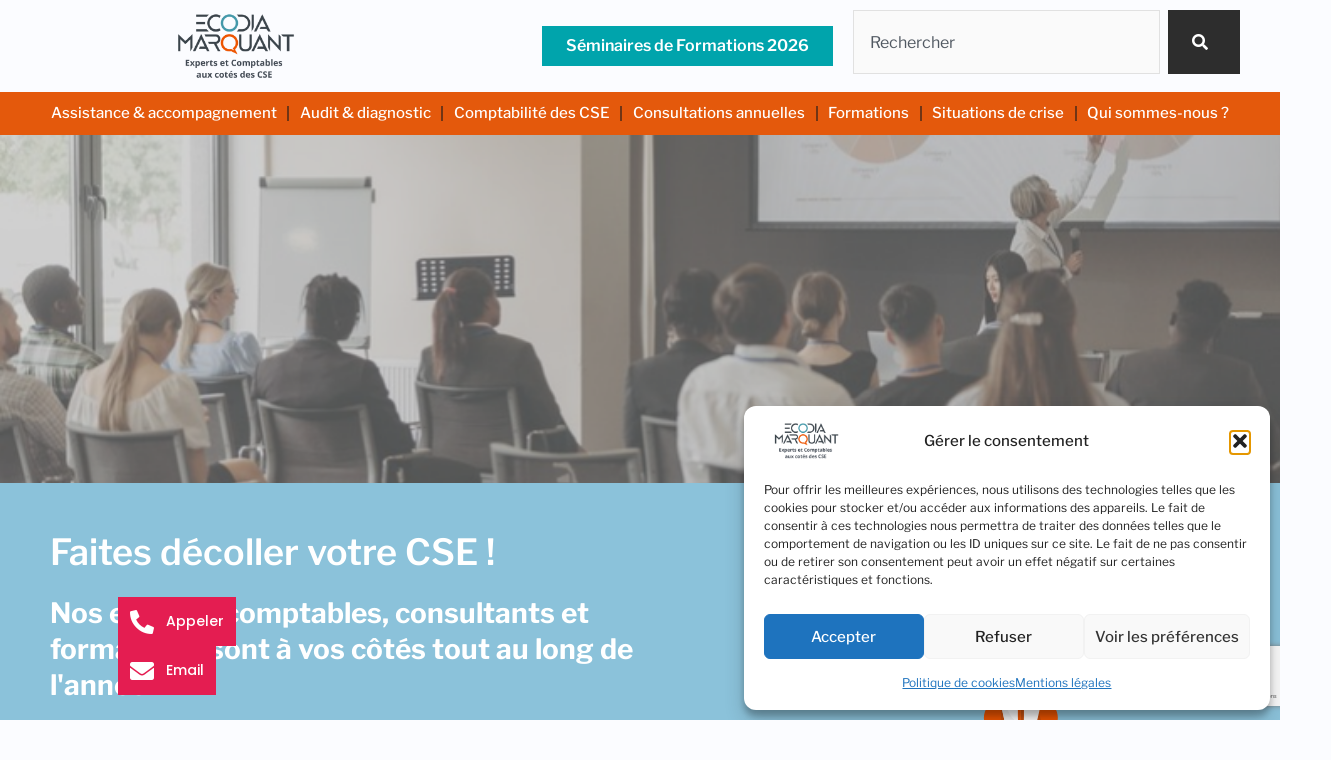

--- FILE ---
content_type: text/html; charset=utf-8
request_url: https://www.google.com/recaptcha/api2/anchor?ar=1&k=6Lc5o1cdAAAAAG9i5B96JeUK3uw3x3Qv8S13XD64&co=aHR0cHM6Ly93d3cuZWNvZGlhLW1hcnF1YW50LmZyOjQ0Mw..&hl=fr&v=N67nZn4AqZkNcbeMu4prBgzg&size=invisible&anchor-ms=20000&execute-ms=30000&cb=hi4no0k8p3ta
body_size: 49088
content:
<!DOCTYPE HTML><html dir="ltr" lang="fr"><head><meta http-equiv="Content-Type" content="text/html; charset=UTF-8">
<meta http-equiv="X-UA-Compatible" content="IE=edge">
<title>reCAPTCHA</title>
<style type="text/css">
/* cyrillic-ext */
@font-face {
  font-family: 'Roboto';
  font-style: normal;
  font-weight: 400;
  font-stretch: 100%;
  src: url(//fonts.gstatic.com/s/roboto/v48/KFO7CnqEu92Fr1ME7kSn66aGLdTylUAMa3GUBHMdazTgWw.woff2) format('woff2');
  unicode-range: U+0460-052F, U+1C80-1C8A, U+20B4, U+2DE0-2DFF, U+A640-A69F, U+FE2E-FE2F;
}
/* cyrillic */
@font-face {
  font-family: 'Roboto';
  font-style: normal;
  font-weight: 400;
  font-stretch: 100%;
  src: url(//fonts.gstatic.com/s/roboto/v48/KFO7CnqEu92Fr1ME7kSn66aGLdTylUAMa3iUBHMdazTgWw.woff2) format('woff2');
  unicode-range: U+0301, U+0400-045F, U+0490-0491, U+04B0-04B1, U+2116;
}
/* greek-ext */
@font-face {
  font-family: 'Roboto';
  font-style: normal;
  font-weight: 400;
  font-stretch: 100%;
  src: url(//fonts.gstatic.com/s/roboto/v48/KFO7CnqEu92Fr1ME7kSn66aGLdTylUAMa3CUBHMdazTgWw.woff2) format('woff2');
  unicode-range: U+1F00-1FFF;
}
/* greek */
@font-face {
  font-family: 'Roboto';
  font-style: normal;
  font-weight: 400;
  font-stretch: 100%;
  src: url(//fonts.gstatic.com/s/roboto/v48/KFO7CnqEu92Fr1ME7kSn66aGLdTylUAMa3-UBHMdazTgWw.woff2) format('woff2');
  unicode-range: U+0370-0377, U+037A-037F, U+0384-038A, U+038C, U+038E-03A1, U+03A3-03FF;
}
/* math */
@font-face {
  font-family: 'Roboto';
  font-style: normal;
  font-weight: 400;
  font-stretch: 100%;
  src: url(//fonts.gstatic.com/s/roboto/v48/KFO7CnqEu92Fr1ME7kSn66aGLdTylUAMawCUBHMdazTgWw.woff2) format('woff2');
  unicode-range: U+0302-0303, U+0305, U+0307-0308, U+0310, U+0312, U+0315, U+031A, U+0326-0327, U+032C, U+032F-0330, U+0332-0333, U+0338, U+033A, U+0346, U+034D, U+0391-03A1, U+03A3-03A9, U+03B1-03C9, U+03D1, U+03D5-03D6, U+03F0-03F1, U+03F4-03F5, U+2016-2017, U+2034-2038, U+203C, U+2040, U+2043, U+2047, U+2050, U+2057, U+205F, U+2070-2071, U+2074-208E, U+2090-209C, U+20D0-20DC, U+20E1, U+20E5-20EF, U+2100-2112, U+2114-2115, U+2117-2121, U+2123-214F, U+2190, U+2192, U+2194-21AE, U+21B0-21E5, U+21F1-21F2, U+21F4-2211, U+2213-2214, U+2216-22FF, U+2308-230B, U+2310, U+2319, U+231C-2321, U+2336-237A, U+237C, U+2395, U+239B-23B7, U+23D0, U+23DC-23E1, U+2474-2475, U+25AF, U+25B3, U+25B7, U+25BD, U+25C1, U+25CA, U+25CC, U+25FB, U+266D-266F, U+27C0-27FF, U+2900-2AFF, U+2B0E-2B11, U+2B30-2B4C, U+2BFE, U+3030, U+FF5B, U+FF5D, U+1D400-1D7FF, U+1EE00-1EEFF;
}
/* symbols */
@font-face {
  font-family: 'Roboto';
  font-style: normal;
  font-weight: 400;
  font-stretch: 100%;
  src: url(//fonts.gstatic.com/s/roboto/v48/KFO7CnqEu92Fr1ME7kSn66aGLdTylUAMaxKUBHMdazTgWw.woff2) format('woff2');
  unicode-range: U+0001-000C, U+000E-001F, U+007F-009F, U+20DD-20E0, U+20E2-20E4, U+2150-218F, U+2190, U+2192, U+2194-2199, U+21AF, U+21E6-21F0, U+21F3, U+2218-2219, U+2299, U+22C4-22C6, U+2300-243F, U+2440-244A, U+2460-24FF, U+25A0-27BF, U+2800-28FF, U+2921-2922, U+2981, U+29BF, U+29EB, U+2B00-2BFF, U+4DC0-4DFF, U+FFF9-FFFB, U+10140-1018E, U+10190-1019C, U+101A0, U+101D0-101FD, U+102E0-102FB, U+10E60-10E7E, U+1D2C0-1D2D3, U+1D2E0-1D37F, U+1F000-1F0FF, U+1F100-1F1AD, U+1F1E6-1F1FF, U+1F30D-1F30F, U+1F315, U+1F31C, U+1F31E, U+1F320-1F32C, U+1F336, U+1F378, U+1F37D, U+1F382, U+1F393-1F39F, U+1F3A7-1F3A8, U+1F3AC-1F3AF, U+1F3C2, U+1F3C4-1F3C6, U+1F3CA-1F3CE, U+1F3D4-1F3E0, U+1F3ED, U+1F3F1-1F3F3, U+1F3F5-1F3F7, U+1F408, U+1F415, U+1F41F, U+1F426, U+1F43F, U+1F441-1F442, U+1F444, U+1F446-1F449, U+1F44C-1F44E, U+1F453, U+1F46A, U+1F47D, U+1F4A3, U+1F4B0, U+1F4B3, U+1F4B9, U+1F4BB, U+1F4BF, U+1F4C8-1F4CB, U+1F4D6, U+1F4DA, U+1F4DF, U+1F4E3-1F4E6, U+1F4EA-1F4ED, U+1F4F7, U+1F4F9-1F4FB, U+1F4FD-1F4FE, U+1F503, U+1F507-1F50B, U+1F50D, U+1F512-1F513, U+1F53E-1F54A, U+1F54F-1F5FA, U+1F610, U+1F650-1F67F, U+1F687, U+1F68D, U+1F691, U+1F694, U+1F698, U+1F6AD, U+1F6B2, U+1F6B9-1F6BA, U+1F6BC, U+1F6C6-1F6CF, U+1F6D3-1F6D7, U+1F6E0-1F6EA, U+1F6F0-1F6F3, U+1F6F7-1F6FC, U+1F700-1F7FF, U+1F800-1F80B, U+1F810-1F847, U+1F850-1F859, U+1F860-1F887, U+1F890-1F8AD, U+1F8B0-1F8BB, U+1F8C0-1F8C1, U+1F900-1F90B, U+1F93B, U+1F946, U+1F984, U+1F996, U+1F9E9, U+1FA00-1FA6F, U+1FA70-1FA7C, U+1FA80-1FA89, U+1FA8F-1FAC6, U+1FACE-1FADC, U+1FADF-1FAE9, U+1FAF0-1FAF8, U+1FB00-1FBFF;
}
/* vietnamese */
@font-face {
  font-family: 'Roboto';
  font-style: normal;
  font-weight: 400;
  font-stretch: 100%;
  src: url(//fonts.gstatic.com/s/roboto/v48/KFO7CnqEu92Fr1ME7kSn66aGLdTylUAMa3OUBHMdazTgWw.woff2) format('woff2');
  unicode-range: U+0102-0103, U+0110-0111, U+0128-0129, U+0168-0169, U+01A0-01A1, U+01AF-01B0, U+0300-0301, U+0303-0304, U+0308-0309, U+0323, U+0329, U+1EA0-1EF9, U+20AB;
}
/* latin-ext */
@font-face {
  font-family: 'Roboto';
  font-style: normal;
  font-weight: 400;
  font-stretch: 100%;
  src: url(//fonts.gstatic.com/s/roboto/v48/KFO7CnqEu92Fr1ME7kSn66aGLdTylUAMa3KUBHMdazTgWw.woff2) format('woff2');
  unicode-range: U+0100-02BA, U+02BD-02C5, U+02C7-02CC, U+02CE-02D7, U+02DD-02FF, U+0304, U+0308, U+0329, U+1D00-1DBF, U+1E00-1E9F, U+1EF2-1EFF, U+2020, U+20A0-20AB, U+20AD-20C0, U+2113, U+2C60-2C7F, U+A720-A7FF;
}
/* latin */
@font-face {
  font-family: 'Roboto';
  font-style: normal;
  font-weight: 400;
  font-stretch: 100%;
  src: url(//fonts.gstatic.com/s/roboto/v48/KFO7CnqEu92Fr1ME7kSn66aGLdTylUAMa3yUBHMdazQ.woff2) format('woff2');
  unicode-range: U+0000-00FF, U+0131, U+0152-0153, U+02BB-02BC, U+02C6, U+02DA, U+02DC, U+0304, U+0308, U+0329, U+2000-206F, U+20AC, U+2122, U+2191, U+2193, U+2212, U+2215, U+FEFF, U+FFFD;
}
/* cyrillic-ext */
@font-face {
  font-family: 'Roboto';
  font-style: normal;
  font-weight: 500;
  font-stretch: 100%;
  src: url(//fonts.gstatic.com/s/roboto/v48/KFO7CnqEu92Fr1ME7kSn66aGLdTylUAMa3GUBHMdazTgWw.woff2) format('woff2');
  unicode-range: U+0460-052F, U+1C80-1C8A, U+20B4, U+2DE0-2DFF, U+A640-A69F, U+FE2E-FE2F;
}
/* cyrillic */
@font-face {
  font-family: 'Roboto';
  font-style: normal;
  font-weight: 500;
  font-stretch: 100%;
  src: url(//fonts.gstatic.com/s/roboto/v48/KFO7CnqEu92Fr1ME7kSn66aGLdTylUAMa3iUBHMdazTgWw.woff2) format('woff2');
  unicode-range: U+0301, U+0400-045F, U+0490-0491, U+04B0-04B1, U+2116;
}
/* greek-ext */
@font-face {
  font-family: 'Roboto';
  font-style: normal;
  font-weight: 500;
  font-stretch: 100%;
  src: url(//fonts.gstatic.com/s/roboto/v48/KFO7CnqEu92Fr1ME7kSn66aGLdTylUAMa3CUBHMdazTgWw.woff2) format('woff2');
  unicode-range: U+1F00-1FFF;
}
/* greek */
@font-face {
  font-family: 'Roboto';
  font-style: normal;
  font-weight: 500;
  font-stretch: 100%;
  src: url(//fonts.gstatic.com/s/roboto/v48/KFO7CnqEu92Fr1ME7kSn66aGLdTylUAMa3-UBHMdazTgWw.woff2) format('woff2');
  unicode-range: U+0370-0377, U+037A-037F, U+0384-038A, U+038C, U+038E-03A1, U+03A3-03FF;
}
/* math */
@font-face {
  font-family: 'Roboto';
  font-style: normal;
  font-weight: 500;
  font-stretch: 100%;
  src: url(//fonts.gstatic.com/s/roboto/v48/KFO7CnqEu92Fr1ME7kSn66aGLdTylUAMawCUBHMdazTgWw.woff2) format('woff2');
  unicode-range: U+0302-0303, U+0305, U+0307-0308, U+0310, U+0312, U+0315, U+031A, U+0326-0327, U+032C, U+032F-0330, U+0332-0333, U+0338, U+033A, U+0346, U+034D, U+0391-03A1, U+03A3-03A9, U+03B1-03C9, U+03D1, U+03D5-03D6, U+03F0-03F1, U+03F4-03F5, U+2016-2017, U+2034-2038, U+203C, U+2040, U+2043, U+2047, U+2050, U+2057, U+205F, U+2070-2071, U+2074-208E, U+2090-209C, U+20D0-20DC, U+20E1, U+20E5-20EF, U+2100-2112, U+2114-2115, U+2117-2121, U+2123-214F, U+2190, U+2192, U+2194-21AE, U+21B0-21E5, U+21F1-21F2, U+21F4-2211, U+2213-2214, U+2216-22FF, U+2308-230B, U+2310, U+2319, U+231C-2321, U+2336-237A, U+237C, U+2395, U+239B-23B7, U+23D0, U+23DC-23E1, U+2474-2475, U+25AF, U+25B3, U+25B7, U+25BD, U+25C1, U+25CA, U+25CC, U+25FB, U+266D-266F, U+27C0-27FF, U+2900-2AFF, U+2B0E-2B11, U+2B30-2B4C, U+2BFE, U+3030, U+FF5B, U+FF5D, U+1D400-1D7FF, U+1EE00-1EEFF;
}
/* symbols */
@font-face {
  font-family: 'Roboto';
  font-style: normal;
  font-weight: 500;
  font-stretch: 100%;
  src: url(//fonts.gstatic.com/s/roboto/v48/KFO7CnqEu92Fr1ME7kSn66aGLdTylUAMaxKUBHMdazTgWw.woff2) format('woff2');
  unicode-range: U+0001-000C, U+000E-001F, U+007F-009F, U+20DD-20E0, U+20E2-20E4, U+2150-218F, U+2190, U+2192, U+2194-2199, U+21AF, U+21E6-21F0, U+21F3, U+2218-2219, U+2299, U+22C4-22C6, U+2300-243F, U+2440-244A, U+2460-24FF, U+25A0-27BF, U+2800-28FF, U+2921-2922, U+2981, U+29BF, U+29EB, U+2B00-2BFF, U+4DC0-4DFF, U+FFF9-FFFB, U+10140-1018E, U+10190-1019C, U+101A0, U+101D0-101FD, U+102E0-102FB, U+10E60-10E7E, U+1D2C0-1D2D3, U+1D2E0-1D37F, U+1F000-1F0FF, U+1F100-1F1AD, U+1F1E6-1F1FF, U+1F30D-1F30F, U+1F315, U+1F31C, U+1F31E, U+1F320-1F32C, U+1F336, U+1F378, U+1F37D, U+1F382, U+1F393-1F39F, U+1F3A7-1F3A8, U+1F3AC-1F3AF, U+1F3C2, U+1F3C4-1F3C6, U+1F3CA-1F3CE, U+1F3D4-1F3E0, U+1F3ED, U+1F3F1-1F3F3, U+1F3F5-1F3F7, U+1F408, U+1F415, U+1F41F, U+1F426, U+1F43F, U+1F441-1F442, U+1F444, U+1F446-1F449, U+1F44C-1F44E, U+1F453, U+1F46A, U+1F47D, U+1F4A3, U+1F4B0, U+1F4B3, U+1F4B9, U+1F4BB, U+1F4BF, U+1F4C8-1F4CB, U+1F4D6, U+1F4DA, U+1F4DF, U+1F4E3-1F4E6, U+1F4EA-1F4ED, U+1F4F7, U+1F4F9-1F4FB, U+1F4FD-1F4FE, U+1F503, U+1F507-1F50B, U+1F50D, U+1F512-1F513, U+1F53E-1F54A, U+1F54F-1F5FA, U+1F610, U+1F650-1F67F, U+1F687, U+1F68D, U+1F691, U+1F694, U+1F698, U+1F6AD, U+1F6B2, U+1F6B9-1F6BA, U+1F6BC, U+1F6C6-1F6CF, U+1F6D3-1F6D7, U+1F6E0-1F6EA, U+1F6F0-1F6F3, U+1F6F7-1F6FC, U+1F700-1F7FF, U+1F800-1F80B, U+1F810-1F847, U+1F850-1F859, U+1F860-1F887, U+1F890-1F8AD, U+1F8B0-1F8BB, U+1F8C0-1F8C1, U+1F900-1F90B, U+1F93B, U+1F946, U+1F984, U+1F996, U+1F9E9, U+1FA00-1FA6F, U+1FA70-1FA7C, U+1FA80-1FA89, U+1FA8F-1FAC6, U+1FACE-1FADC, U+1FADF-1FAE9, U+1FAF0-1FAF8, U+1FB00-1FBFF;
}
/* vietnamese */
@font-face {
  font-family: 'Roboto';
  font-style: normal;
  font-weight: 500;
  font-stretch: 100%;
  src: url(//fonts.gstatic.com/s/roboto/v48/KFO7CnqEu92Fr1ME7kSn66aGLdTylUAMa3OUBHMdazTgWw.woff2) format('woff2');
  unicode-range: U+0102-0103, U+0110-0111, U+0128-0129, U+0168-0169, U+01A0-01A1, U+01AF-01B0, U+0300-0301, U+0303-0304, U+0308-0309, U+0323, U+0329, U+1EA0-1EF9, U+20AB;
}
/* latin-ext */
@font-face {
  font-family: 'Roboto';
  font-style: normal;
  font-weight: 500;
  font-stretch: 100%;
  src: url(//fonts.gstatic.com/s/roboto/v48/KFO7CnqEu92Fr1ME7kSn66aGLdTylUAMa3KUBHMdazTgWw.woff2) format('woff2');
  unicode-range: U+0100-02BA, U+02BD-02C5, U+02C7-02CC, U+02CE-02D7, U+02DD-02FF, U+0304, U+0308, U+0329, U+1D00-1DBF, U+1E00-1E9F, U+1EF2-1EFF, U+2020, U+20A0-20AB, U+20AD-20C0, U+2113, U+2C60-2C7F, U+A720-A7FF;
}
/* latin */
@font-face {
  font-family: 'Roboto';
  font-style: normal;
  font-weight: 500;
  font-stretch: 100%;
  src: url(//fonts.gstatic.com/s/roboto/v48/KFO7CnqEu92Fr1ME7kSn66aGLdTylUAMa3yUBHMdazQ.woff2) format('woff2');
  unicode-range: U+0000-00FF, U+0131, U+0152-0153, U+02BB-02BC, U+02C6, U+02DA, U+02DC, U+0304, U+0308, U+0329, U+2000-206F, U+20AC, U+2122, U+2191, U+2193, U+2212, U+2215, U+FEFF, U+FFFD;
}
/* cyrillic-ext */
@font-face {
  font-family: 'Roboto';
  font-style: normal;
  font-weight: 900;
  font-stretch: 100%;
  src: url(//fonts.gstatic.com/s/roboto/v48/KFO7CnqEu92Fr1ME7kSn66aGLdTylUAMa3GUBHMdazTgWw.woff2) format('woff2');
  unicode-range: U+0460-052F, U+1C80-1C8A, U+20B4, U+2DE0-2DFF, U+A640-A69F, U+FE2E-FE2F;
}
/* cyrillic */
@font-face {
  font-family: 'Roboto';
  font-style: normal;
  font-weight: 900;
  font-stretch: 100%;
  src: url(//fonts.gstatic.com/s/roboto/v48/KFO7CnqEu92Fr1ME7kSn66aGLdTylUAMa3iUBHMdazTgWw.woff2) format('woff2');
  unicode-range: U+0301, U+0400-045F, U+0490-0491, U+04B0-04B1, U+2116;
}
/* greek-ext */
@font-face {
  font-family: 'Roboto';
  font-style: normal;
  font-weight: 900;
  font-stretch: 100%;
  src: url(//fonts.gstatic.com/s/roboto/v48/KFO7CnqEu92Fr1ME7kSn66aGLdTylUAMa3CUBHMdazTgWw.woff2) format('woff2');
  unicode-range: U+1F00-1FFF;
}
/* greek */
@font-face {
  font-family: 'Roboto';
  font-style: normal;
  font-weight: 900;
  font-stretch: 100%;
  src: url(//fonts.gstatic.com/s/roboto/v48/KFO7CnqEu92Fr1ME7kSn66aGLdTylUAMa3-UBHMdazTgWw.woff2) format('woff2');
  unicode-range: U+0370-0377, U+037A-037F, U+0384-038A, U+038C, U+038E-03A1, U+03A3-03FF;
}
/* math */
@font-face {
  font-family: 'Roboto';
  font-style: normal;
  font-weight: 900;
  font-stretch: 100%;
  src: url(//fonts.gstatic.com/s/roboto/v48/KFO7CnqEu92Fr1ME7kSn66aGLdTylUAMawCUBHMdazTgWw.woff2) format('woff2');
  unicode-range: U+0302-0303, U+0305, U+0307-0308, U+0310, U+0312, U+0315, U+031A, U+0326-0327, U+032C, U+032F-0330, U+0332-0333, U+0338, U+033A, U+0346, U+034D, U+0391-03A1, U+03A3-03A9, U+03B1-03C9, U+03D1, U+03D5-03D6, U+03F0-03F1, U+03F4-03F5, U+2016-2017, U+2034-2038, U+203C, U+2040, U+2043, U+2047, U+2050, U+2057, U+205F, U+2070-2071, U+2074-208E, U+2090-209C, U+20D0-20DC, U+20E1, U+20E5-20EF, U+2100-2112, U+2114-2115, U+2117-2121, U+2123-214F, U+2190, U+2192, U+2194-21AE, U+21B0-21E5, U+21F1-21F2, U+21F4-2211, U+2213-2214, U+2216-22FF, U+2308-230B, U+2310, U+2319, U+231C-2321, U+2336-237A, U+237C, U+2395, U+239B-23B7, U+23D0, U+23DC-23E1, U+2474-2475, U+25AF, U+25B3, U+25B7, U+25BD, U+25C1, U+25CA, U+25CC, U+25FB, U+266D-266F, U+27C0-27FF, U+2900-2AFF, U+2B0E-2B11, U+2B30-2B4C, U+2BFE, U+3030, U+FF5B, U+FF5D, U+1D400-1D7FF, U+1EE00-1EEFF;
}
/* symbols */
@font-face {
  font-family: 'Roboto';
  font-style: normal;
  font-weight: 900;
  font-stretch: 100%;
  src: url(//fonts.gstatic.com/s/roboto/v48/KFO7CnqEu92Fr1ME7kSn66aGLdTylUAMaxKUBHMdazTgWw.woff2) format('woff2');
  unicode-range: U+0001-000C, U+000E-001F, U+007F-009F, U+20DD-20E0, U+20E2-20E4, U+2150-218F, U+2190, U+2192, U+2194-2199, U+21AF, U+21E6-21F0, U+21F3, U+2218-2219, U+2299, U+22C4-22C6, U+2300-243F, U+2440-244A, U+2460-24FF, U+25A0-27BF, U+2800-28FF, U+2921-2922, U+2981, U+29BF, U+29EB, U+2B00-2BFF, U+4DC0-4DFF, U+FFF9-FFFB, U+10140-1018E, U+10190-1019C, U+101A0, U+101D0-101FD, U+102E0-102FB, U+10E60-10E7E, U+1D2C0-1D2D3, U+1D2E0-1D37F, U+1F000-1F0FF, U+1F100-1F1AD, U+1F1E6-1F1FF, U+1F30D-1F30F, U+1F315, U+1F31C, U+1F31E, U+1F320-1F32C, U+1F336, U+1F378, U+1F37D, U+1F382, U+1F393-1F39F, U+1F3A7-1F3A8, U+1F3AC-1F3AF, U+1F3C2, U+1F3C4-1F3C6, U+1F3CA-1F3CE, U+1F3D4-1F3E0, U+1F3ED, U+1F3F1-1F3F3, U+1F3F5-1F3F7, U+1F408, U+1F415, U+1F41F, U+1F426, U+1F43F, U+1F441-1F442, U+1F444, U+1F446-1F449, U+1F44C-1F44E, U+1F453, U+1F46A, U+1F47D, U+1F4A3, U+1F4B0, U+1F4B3, U+1F4B9, U+1F4BB, U+1F4BF, U+1F4C8-1F4CB, U+1F4D6, U+1F4DA, U+1F4DF, U+1F4E3-1F4E6, U+1F4EA-1F4ED, U+1F4F7, U+1F4F9-1F4FB, U+1F4FD-1F4FE, U+1F503, U+1F507-1F50B, U+1F50D, U+1F512-1F513, U+1F53E-1F54A, U+1F54F-1F5FA, U+1F610, U+1F650-1F67F, U+1F687, U+1F68D, U+1F691, U+1F694, U+1F698, U+1F6AD, U+1F6B2, U+1F6B9-1F6BA, U+1F6BC, U+1F6C6-1F6CF, U+1F6D3-1F6D7, U+1F6E0-1F6EA, U+1F6F0-1F6F3, U+1F6F7-1F6FC, U+1F700-1F7FF, U+1F800-1F80B, U+1F810-1F847, U+1F850-1F859, U+1F860-1F887, U+1F890-1F8AD, U+1F8B0-1F8BB, U+1F8C0-1F8C1, U+1F900-1F90B, U+1F93B, U+1F946, U+1F984, U+1F996, U+1F9E9, U+1FA00-1FA6F, U+1FA70-1FA7C, U+1FA80-1FA89, U+1FA8F-1FAC6, U+1FACE-1FADC, U+1FADF-1FAE9, U+1FAF0-1FAF8, U+1FB00-1FBFF;
}
/* vietnamese */
@font-face {
  font-family: 'Roboto';
  font-style: normal;
  font-weight: 900;
  font-stretch: 100%;
  src: url(//fonts.gstatic.com/s/roboto/v48/KFO7CnqEu92Fr1ME7kSn66aGLdTylUAMa3OUBHMdazTgWw.woff2) format('woff2');
  unicode-range: U+0102-0103, U+0110-0111, U+0128-0129, U+0168-0169, U+01A0-01A1, U+01AF-01B0, U+0300-0301, U+0303-0304, U+0308-0309, U+0323, U+0329, U+1EA0-1EF9, U+20AB;
}
/* latin-ext */
@font-face {
  font-family: 'Roboto';
  font-style: normal;
  font-weight: 900;
  font-stretch: 100%;
  src: url(//fonts.gstatic.com/s/roboto/v48/KFO7CnqEu92Fr1ME7kSn66aGLdTylUAMa3KUBHMdazTgWw.woff2) format('woff2');
  unicode-range: U+0100-02BA, U+02BD-02C5, U+02C7-02CC, U+02CE-02D7, U+02DD-02FF, U+0304, U+0308, U+0329, U+1D00-1DBF, U+1E00-1E9F, U+1EF2-1EFF, U+2020, U+20A0-20AB, U+20AD-20C0, U+2113, U+2C60-2C7F, U+A720-A7FF;
}
/* latin */
@font-face {
  font-family: 'Roboto';
  font-style: normal;
  font-weight: 900;
  font-stretch: 100%;
  src: url(//fonts.gstatic.com/s/roboto/v48/KFO7CnqEu92Fr1ME7kSn66aGLdTylUAMa3yUBHMdazQ.woff2) format('woff2');
  unicode-range: U+0000-00FF, U+0131, U+0152-0153, U+02BB-02BC, U+02C6, U+02DA, U+02DC, U+0304, U+0308, U+0329, U+2000-206F, U+20AC, U+2122, U+2191, U+2193, U+2212, U+2215, U+FEFF, U+FFFD;
}

</style>
<link rel="stylesheet" type="text/css" href="https://www.gstatic.com/recaptcha/releases/N67nZn4AqZkNcbeMu4prBgzg/styles__ltr.css">
<script nonce="XKnYjsG8iUHwP7Zisr6aeQ" type="text/javascript">window['__recaptcha_api'] = 'https://www.google.com/recaptcha/api2/';</script>
<script type="text/javascript" src="https://www.gstatic.com/recaptcha/releases/N67nZn4AqZkNcbeMu4prBgzg/recaptcha__fr.js" nonce="XKnYjsG8iUHwP7Zisr6aeQ">
      
    </script></head>
<body><div id="rc-anchor-alert" class="rc-anchor-alert"></div>
<input type="hidden" id="recaptcha-token" value="[base64]">
<script type="text/javascript" nonce="XKnYjsG8iUHwP7Zisr6aeQ">
      recaptcha.anchor.Main.init("[\x22ainput\x22,[\x22bgdata\x22,\x22\x22,\[base64]/[base64]/[base64]/[base64]/[base64]/[base64]/KGcoTywyNTMsTy5PKSxVRyhPLEMpKTpnKE8sMjUzLEMpLE8pKSxsKSksTykpfSxieT1mdW5jdGlvbihDLE8sdSxsKXtmb3IobD0odT1SKEMpLDApO08+MDtPLS0pbD1sPDw4fFooQyk7ZyhDLHUsbCl9LFVHPWZ1bmN0aW9uKEMsTyl7Qy5pLmxlbmd0aD4xMDQ/[base64]/[base64]/[base64]/[base64]/[base64]/[base64]/[base64]\\u003d\x22,\[base64]\\u003d\\u003d\x22,\x22w7g0DsK1wqnDuj5KZktVD8K8wr01wo0XwqfCgMOdw5wAVMOVXcOcBSHDlMOgw4JzR8KVNghqdMODJg3Dgzofw5guJ8O/[base64]/H8KLH8Ocw4sgwrMEbcOew69Ybic1RnlQFsOLRhtiDXBDwqnChsOEw6VNw6xHw6QbwrRcHCJmVFHDosKbw4sUaWfDt8OXcMO7w4XDt8OdHsKbaDDDkmLCng5tworCssOyagzCoMO1XsK5wqoAwr/DkQs9wo5xAksXwoXDjknCn8OiO8Ozw4nDuMOlwrHCrjjDrcKzVsO+wqIpwrHDqsKjw7LCgMKMS8KAd3xZUcK5DTjDthjDnMKfLcOewoPDvsO8NSY1wp/DmsO4wqoew7fCrTPDi8O7w6/DisOUw5TCi8Ogw546KDVZMgzDi3Emw6w+wo5VAFxAMXTDnMOFw57Cm33CrsO4DSfChRbCgMKuM8KGKEjCkcOJMMKAwrxUDGVjFMKYwqNsw7fCjCtowqrCpsK/KcKZwpo7w50QBcOcFwrCqsKAP8KdHS5xwp7Co8OZN8K2w5ANwpp6STJBw6bDmAMaIsK2NMKxemAAw54dw57CvcO+LMOJw5FcM8OjEsKcTQV5wp/CisKVBsKZGMKBRMOPQcO0YMKrFEsrJcKPwoUDw6nCjcKrw4pXLjjCuMOKw4vCkiFKGDMiwpbCk0Ipw6HDu1HDoMKywqkkUhvCtcKJHR7DqMO9dVHCgynCsUNjQ8KRw5HDtsKVwotNIcKDS8Khwp0Aw4jCnmtrb8ORX8OpWB8/[base64]/FcKMw6oBMybDncOFw6fCsMK+w6jCijjCrDvDjRHDpGHCkTLCmcOdwrLDhXrCllxXdcKbwo/ChQbCo03DgVgxw5EVwqHDqMKlw4/[base64]/[base64]/CqsKuwrHDtcK9S2fDpBZkHsK8woAldGzCr8OzwrZ8KGMbTsOTw6LDugbDpcOuwok8WwPCswBkw65gwox2MsOfAinDmnfDmsOewpoYw65ZAyLDtMO/WVfCp8O5wqDCpMKWUR1VJcK2woLDo0wrcG4RwoEkMXbDomrCuj5Db8OPw5U4w5LCu13DpUDCiSLCh0rCsTPDtsK6YcKkUxYow6Y9NR1Lw6gPw4MhAcK/AAweQGFqPBEiwpjCqEDDiSzCpMOaw5oPwoAAw4LDmcKPwp0sfMO4wrfDk8O8HgjCq0DDmsKYwo0YwoUIw7QfK0rChzYEw6U+WSHCnsOPTcOcaG/CqH4ePsOIwrEaZXoEPMOdw43DhQQxwovDiMKNw5XDmcOWAjlcb8K4wqzCo8OTeAbCksO8w4fDgzLCg8OQwpzCu8KxwpBDLXTCnsKXX8K8ej/CusKbwr/[base64]/DoAzDhAQsKcKQSMOhZRfCh8KcPVQgwp/CowTCiTpUw5rDssOPw7sowonDrsKkAMKVI8K/DcOZwr8LMC7CoUFNV13CjsK4eUJHP8Ktw5gzwrM9EsOlw4JNwq5ZwqRzBsOPGcKkwqBvDjk9w7U2woXDqsKuZcOaNj/[base64]/VcKqw5HDqGvDgW/[base64]/CglvCk3tWw5vDpG4EwpXDvAxZwofCiBpFw5jCrXg2w7dRwoQcwq85wo4ow5IOB8KCwp7DmUrCh8OCNcKqc8K4wqPDkg5zDnIlWcKHwpLCsMOZA8KRwr9pwp0bIxlEworDgUUQw6bCiiNCw6nCkE51w5gSw5LDsRI/wrULw6rCoMKbT1rDrippZMOBdcKdwqjCi8OsRVgyDMO1w4jCuA/Ds8KXw5nDqMOtWcKiNTJHdDoswp3CgXlQwpzDv8OTwqU5wpIPwrXDsX7CmcORBcKywoNGKGAaIMKvw7ENw7/Dt8O1wrJUUcOrG8OAGTHDksKkw5rDpCXChcK/b8OzdsO+DkETJwUJwrINw7oMw4zCpkPDqwN1L8KpWmvDqy4KBsO4w6fCkFdkwqrCpxh/[base64]/DuwNQfG/Di2nCqhhkfj4Dw7DDq8O8TlvDg1x9Tw9gU8OtwrDDsXpVw4Vtw5cDw5lhwpLCjMKHcAPDq8KewrMawpPDsgkkw65OS0JSEEPCtDLClGIWw50IY8OzDSsrwr/CkcOTwpHDjDAbIsO7w61JQVUBw7vCn8KgwpTCmcOGwp3Ci8Kiw7rDt8KhDXYwwonDii1FLhvCvsOjIMOkw7HDu8OXw4lrwpfCgsKcwr/CscKTO0LCrXBrw43Ci1XCtQfDtsKuw7xQZcKLV8OZCG7CgwUzw7fCjMO+wpR/[base64]/DssK6wqUAw74lO8O0w7V/LjckAAZ9w7BhIVLDtSM1w5bCpMKhbk4XTsKYAcKbNAZjwqvCvWFNSRd3KcKFwrHDuSkqwqIlw6FlG1PCkX3Cm8KiGsK4wrfDtsOfwqHDu8OLaB/[base64]/DhHU5wp/ChV3Cm03CkmBbwpbDoMKcw4TCq0kawqd9w5RFSsOewoXCr8O+wobDu8KMa0Eawp/CvMKwVRHDlMOgw4Ivw7HCu8Kcw4MUYFDDssKkFTTCjMKTwptRcTFxw7NXMcO9wprCscO1HlYcwogJZMOTwqRwPwprw5RCRWnDgsKpOA/DtUsIQMOXwrjChsOTw4bDqsObw6R0w7HDpcKzwo1Cw73DlMOBwq3Cn8OneywZw4XDk8Okw4/CnTEXNQdow7HDkMOaHFHDnHHDpMKpSHrCpcOFW8KZwqvDv8Ogw4HCnsKnwrJ8w5EGwrpew4zCpEjCl2jDjGfDssKTw67DuQVTwpNrM8KTJcKIG8OawpfCgcKLL8Ogw7V1MkNXJMKzAsOfw7EFwqNsc8KnwqYzcTACwop1XcKJwpIxw5/DiW1KSibDkcK1woTClsO6ORDChcONwpQpw6MTw5VBNcOafG5Ge8OjNsKMGcOWcEjClklkw5TCgnEnw7VFw6oqw7/CikoJFcOXwqnDi0ocw5XCmV7CscKBFW/Du8OnK0pRJ0YFHsKVw6TCtFPCtMOAw6vDkEfDvsO9TC7DuQ5twqNhwq5SwoPClcKUwokKHcK4ahbCmCrChRbCmhXDolMtw6LDtsKyICA+w70HRcOZwpV3X8OVWz9hY8O+NsO4bsObwrbCuU/CgH0bD8OSGxjCt8KBwofDkmBmwqh7PcO7JcOHw4nDjwVRw43DiVhjw4PCicKXwoXDpcObwpPCjVXDiilAwovCkxfDo8KJO0IHw43DhcK9G1PClMKpw5sgCWTDvFTCrcK+w6jCtxEiw6nCmhrCo8OJw7YHwp0Vw5/[base64]/w6XDncOowoTDqcKdwrsMasK/[base64]/DlcOQw6jDjwkOwrkVwqHCnzjDm3Nfwp3CvsK+wqnDhWVaw6RKG8K6KsO+wq5bTsKZIUsbwojCvAHDmsKnwpI7McO5GiQnwoMewrsJNQHDjShaw7A6w5Zvw7XCh3PCgFsfw43CjiEkEFLCo3VAwrbCpHnDuEvDisOwQnQlw4XChhrDtirCvMKxw4nChsOCw7JUwpdBKD/DrXtQw6vCo8KpL8KFwqzCmcKFwroPBcO2I8KlwrNhw5YrTERzQw/Dm8OJw5bDulrCjGXDslPDi2wifH43dR3CncKtd2QIw6/CoMKAwppQK8OPwo4HUG7CjFoxw7HCtMOVw7/DmnsqTz7CpntZwqctLMKfwr3DlnPCjcOZw7Mpw6c3w6Vowo8wwrHDrcKgw57CjsOKcMK4w6tiwpTCi3tYLMOfKsK2wqHCtsOnwpvCgcOXbsKzwq3DvTVDw6BRwoVwJSHDo0HDiT5KUxszw7hhE8OSNcKJw5dGC8KMMMOeawUXw7vCtMKLw5/DlUvDiTnDr11uw4R7wp53woDCjhd0woDCu0swAcKrwotkwo3Cs8KOw4E3wrwxIMKoVlHDi3NLHcOALwUIwqnCjcOOZcOab2IDw7cGTsKzK8Kbw5low7/CtcKGcioDw5oFwqnCuxXCoMO5csO8KjLDqcOdwqZ8w706w43CiWPDpmRnw5gFDgPDliUgRMObwpLDnUoew6/CtsO8TmQCw7fCtsOYw6fDusOKFjJ4wpUtwobCoWFiXgvCgEHDpcOAw7XDrz4EeMKIX8OCw5vCkSrCpAHCrMK0HAsnw41TTnXCm8OMWsK+w5DDh1bDvMKIw6InW191wp/ChcOaw6tkwoTDnmXDiAnDmk0vwrXDqMKBw4vDucKlw6DCunAHw682VsKuKnPCjGbDp04cwqEOJXc6J8KtwrFrEU4SQ03Csw/CrMKXO8OYRmPCrTIVw7Zbw7DDmWoQwoMuVkTCnsKyw7MrwqfCi8OfPgZZwoPCscKhw5IGdcKlw5ZiwoPDlsO0wpR7w6pYwoLDmcO0XS7CkTzDqMOvPF8UwoIUGGbDqsOpNsKZw44mw41Pw6nCjMKVw7cRw7TCrcOGw5/DklR0e1PCi8K1wrbDpBVRw7VywrXCsXtgwpPCmXnDpcKfw4B9w4nCsMOMwocIOsOqRcOkwoLDgMKLwrMveyM6w5p6w6vCrijCqDkPXxwpM37CkMKlW8Khwq9lHsOsVsKkQy5kR8OmMjEZwpomw7U5YMKPecOVworCgn3CmSMFIsK4wp/DljM6fsKqJsKqbj0Uw6DDnsOXOnrDpsODw6wcXHPDp8K/[base64]/Drx0GFHbCr8O0woI+OmIiw7xdw5g4QMK1woHCnWg8w7cCLiDDn8KMw5Rzw7HDssKYa8KhaDRiNStYcsO5wpjDjcKQTxh+w4sCw5XDicOCw48Fw47DmhsTw57CsRTCo0XCjsKiwqkSwrHCvMOpwoorw4LDvMOsw7DDoMOUQ8KvKH7DqmEzw5zCkMKOwq4/wo7Di8K8wqECPhbDicOKw78xwqFFwozCly1Hw6AZwovDjnFzwoRDI17Ch8KMw4shGUkgwrTCocOREEB3McKpw5UFw4dNfxR7c8OMwqtYY05/YAgKwqZGTsOCw6xKwq4xw5rCpcOcw4BzHMK/TW/DgsOBw77CrsKLw6tLF8KoWcOfw57CmjJgA8OVw6PDtcKHwpIRwozDnH8TfsKjdlUkPcO8w68KNsOLXsO0JFTCqHJfIsK1VSvChcONCSrCssKFw7vDnMKqCsO1wqfDsm/ChMO6w7rDkj3DolDCssKeEsK/w6UFVhl2w5UKETEbw4vDm8Kww6HDj8OCwrjDocKcwod/[base64]/ChMK2JUhJw6bCtHRZwrbDlHjClBHDiDrClglrwqLDucKgwrPCqMKYwoMDQcKqSMOSS8KTM3XCs8KdIRU6w5fDuWU+wrwVfXpfNkZXw7fCmMOlw6XCpcOqwoIJw4JRU2JswqBbKAjCr8O+wo/CnsK6w5XCrzTDkkd1w6zCscO1WsORTT7CokzDn2zCjcKBaTgDS23CjXvDr8K0wplrQxB3w6PDswwaalHDsX7Dmis0VjvCpsK7X8OyFxdIwo40JsK0w7U/YX02ZMOZw7/CjcKoJzx7w4/Do8KlH1UYV8OgE8OucT3CmXotwoXDjsKowpQBKlLDj8KjesK3HXjCiD7DnMKoRgtuAC/[base64]/[base64]/X8OgwrHDgMKfUMKSBMKKZ2dmwroVwoXCiMKawpTDg8KrF8Oew4BDwrwGbcODwrbCs1J5TsOWEcOCwrA/Vm3DvkPCugvDnVPCs8Kzw5J7wrTCsMOww48IMAnCkHnDjDFNwolaV1jDjQvCscKHwpNNQnVyw4XCo8K2wprCtsOfPnoNwp8sw5xZCR5FfcOYVhjDqMO0w7DCvsKEwqHDjcOYwoTDoTTCicOcSi/CuH4YGFAbwrrDisODO8KBBcK0NG7Dr8KRwo9WGcO9BkNGCsKGFMOlEzPCpWHCncOLwrHDmMKuSsOKwp/Cr8KHw57DpRFow7xewqUJOVhrWQR+w6bDrnLChSHDmSLCsmzCsl3DsHbDtcOUw5NcHEDDh39GBMO+w4REwpTDiMOsw6MBw4VNP8OyFMKkwoFtN8K2woHCv8KXw41vw5R0w60ZwodMHMKtwp5hOQ7Ch1EYw7HDrB/[base64]/K8Kjw7VzwrF+SgM1WsKyw60ZdsOFw5vDucOjw5sCDTbCusOTM8OtwqDCrGzDmjQRwoo7wqF3wok+MMOaSMKyw61kT2LDp1TClV/Cs8Offz9Nciouw53Dr2ZaB8KfwrB6wqAFwr/Dk1jDocOQcsKDYcKhf8OZwpcBw54daEsUMGJdwrkQw7I9w6c8TD3DgcKrV8OBw5lBwpfCucKDw6/[base64]/[base64]/[base64]/CnsKpT8OzPjDDsmzCvxM4VsKkbMOoU8OYJcO+cMOtYsKFw57CjCPDqH3DvsKqeEDDp3fCv8K1Y8KLwoTDkMOEw4Exw7TCv0kYADTCmsKfw53Dgx3Cj8K1wrcxJsO4KMOHUsKEw51LwpvDknfDnAHCoX/[base64]/DggJSwp7CrsOXw4YNGcKZMHNiI8Kyw5cew73Cg8O/MMKiUzEiwobDm2LCoVQXJh/DscOZw5RDw69Iw7XCrFXCucOBT8OOwrp2CMO4X8O3w6bDpDIOAMOxEGDChhHCtgJwU8Kxw67DtkoETsKywplRNsOwSjvClMKgHsO0fcK7M37CucO6FsOiAFAsYXTDsMK5DcK8wrtUI2liw4ssVMKNw6LDr8OSNcKNwrBtM1DDtVHCnlRTdsK/[base64]/wqzClcKAw4TCvsKhw6rCugpXwq1zLcKTF8Oxw7fCh2obwo4vbsKGMMOIw7/DqsOLwo9zFsKJwoM3JMK8NC9iw4zCocOJwpfDjygXV1ZCYcKDwq7Dgml/w5MZWcOowoZiZMKFw6rDsiITw5pAwoItw518wo3CpRzClsKqDFjCvkHDt8KCS3rCjsOtRifCp8KxcmJWwozCr1TCocKNC8KQXEzCocKrw5/[base64]/c8Krw7lQwrPDiVrCocKpElwcw4tiwrhPT8OEbi4TR8OOUcOgw5vCsQZqwr94wp7DmG5dwrJ8w6jDn8KIUcK3w5/[base64]/CnxXCrjhUA8OACmrDgsOXdcKzeyvDhMOlEMK6Xh7DqMK/JkTDtDnDiMOOKMOsJB3DksK0Xk0pLUBzecKVJAsfwrlLfcKBwr11w4LCvyMbwrPCjcKmw6bDhsKiRMKoWiwSFjQVKhLDqsOEBVlwCcK+MnzCjsKWw6DDgnIUw4fCtcOfSAkqwrcbd8K8asKcXh/[base64]/[base64]/w77DiSXCvEbDqEhDJ8ODwoIGEiAIEcK2wrQSw7rCi8ONw5VqwpvDuiY7woLChy7CvsOrwpBnZGfCjQHDh3TCnSrDq8K8wrwIwqPDil5YCcO+Qw/DihlRRwrCiwHDkMOGw57DqcOgwrDDoCHCnmQOccOrwovClcOYZsKbw6FGw5DDo8KXwo90wpZQw4RSLsK7wpMVdMOTw7AZwoZuQ8Kuwqdaw6TDrktEwrXDusKvakzCtDxCJhfChcK/OMObwprClsOCwo5MMnnDhsKLwprCucK5JsOmDWnDqFZxw70xwo/Co8K3w5nCvMKMcMOnw6ZxwrMPwrDCjMOmZGxpTlhhwqhVw5sIwq/[base64]/[base64]/bcK2PH9RwrDCgFoGJcKMw53Cn8KDM8Khw5DDlMOcYnAZLcO5H8OYw7XCi3XDicKnYm7CqMOGVCfDgcODUTEswrpowqU8woDCv1vDrsONw54zYMKXScOdNsOOWcOKR8OGSMK8DsK+wokawox8wrgCwo4eesKofFvCksKDbTQWGgU0PMOIPsKwNcKLw4gXW0zCpW/CinzChMOpw4NGHErDqsO9w6XCpcOKwrvDrsOgwr1uA8OBATNVwqTDjsK0GinCqBs2NMKoKjbDocKdwog4MsKtw7o6w63DisOXSiYJwpbDosKsKhxqw43Dhj/[base64]/DgsOwYSTCpMOtcmnDp8OgI3k6LMOgUMOpwq3Cv8Ozw5PDvUUTI3LDgMK6wrc/wqzDiF3CiMKxw6/DocOwwq40w5vDgcKXQX3DiAddPR7Dpyhrw6JwIV/DlzLCpMOhfTDCp8KcwoYdchNjBsOFIMKqw5PDkcKIwr7CuU0wW0bCl8OYB8Kiwol/[base64]/Cr1MGbcKfwrLChcO6w5lye8KANMKpw7N6wrcYwq/DjsKGwr4NWhHCuMKnwpItwpodMsOqRsKUw7nDmSUoRcOBHsKLw5LDhMOASyAyw4LDjQTDlzjCkBREQEw+FjXDj8OoRhEOwojDsFjChWPDqsKZwofDjMKsTjDCkQPCmTNwE3bCpkbCnBvCosOoJCjDtcKww4TCoX93wpV+w6/CjB/CrcKNBMK1w6/DssO/w7/Cpwt6w4fCuA12woXCu8OewpPCgURtwqDCpSvCo8KuNcKrwpHCom0IwqZ5SG/Cl8Kbw78cwpJIYkF9w4PDk0Ndwp50wojDqgwKJx16w6c6wqbCi1U6w5x7w4vDlHjDtcOQEsO2w6/DtsKxQ8KrwrJQXsO9w6A4wpEyw4HDuMO5HVoswr/[base64]/GcKDw7PCmsOrw4ttw4vCucK8BsO3MmpBPcKgFDIxRWbCr8KEw5orwrLDsQLDt8KbYsKpw5E8a8KawpXCvsOHeXTDs2HChcOhXsOOw47ChD/CjhQSKMOIIcK4wpnDixrCh8KBw5zDusOWwqc2N2XCgcOCHXx7WcKkwpsrw5QEwrXCt3ZOwpckwrPChVcHbnJDXFDCiMKxWsKnY18Vw7NxR8OzwqQcVMKwwpg/w4HDnVk9HMOYMk4rMMOOcjfCqUrCmsK8YAjDsEc/[base64]/IMOTK8KJAsKawqFbw6nCtzoqA8KpNcOiI8KrH8O8UzvCq1DCuXbDn8KAJsOxOsK2w5g8X8KkTsOdw6oJwoM+OXQURcOGdhLCtsK/wqfDr8Khw6HCpcOgNsKBd8OVQcOMIMO/woFbwpLCpATCm09MSynChcKJZ3rDhiIyWHnDhGwGwo0JGcKvVkXCqCt+wp02wqzCvUHDo8OKw55Dw55/w7YCfyjDkcOIwpBGXhpkwp/CsBPCnMOhIMOzQ8O5w4HCqxRYRAVFKWrDlXbCjHvDm0HCoQ8oZRMXZsKpQT3CokXCgmPDosK3wofDtcK7BMKcwqZSGsO8N8OXwrHDnn/Chz5qEMKiwpM0LHp3QkwQHMOLRUzDg8OLw58lw7hswqYFBCPDhTnCpcOgw4vCq3pMw5TCinBQw6/DtTrDoyAuKznDusKCw4LDqcK9woZUw7HDjh/Cp8K/w6jCn03CqTfCjMOPfj1tFsOOwrlDwo/[base64]/OVk+EcKDEyMSCgMrwqjCscOeL8O1wrFhZwrChmTCgMO9YR8ZwqUWCcOgbzHCtcK2bzZqw6TDu8KvBmNwEcK1wrxaFRRkIcKQYVXCu3fDoTJweX7DuTsMw5tzwr0XCgFKcUvDj8Owwol1asO6CClLNsKNUn8Fwowuwp/DkEZ0dkzDhCHDr8KNOsKowpPCiFx1YMOPwqx1LcKLGznDs04+BnggIlfCgcOFw7vDhcOZwozDrMO3AMOGX0sCw5nDg2tPwokGT8KgfFbCgMKyw4zCoMOSw5LDq8OyB8K9OsOaw6bCsyjCpMK+w5Vcd0pqwqXDocOLb8O3M8KaB8Kqwr0/C2IYaCh5YGbDlw7Dn1jCh8KAwq7CiWvDvMOzQsKJYMKpNy4nwpkSAnM4wo0JwqjCnsO5woVTQlzDuMOFwqTCkUfDsMOGwqRWfcO5woZtWMO0ZDvCoRBEwq9ZeX3DoQbCtRXCq8OvE8KbFGzDiMOxwq/DjG56w5zCtcO6wrzCvcK9e8KpO11TS8O4w61cKmvCiFPCtQHDkcOZOgAwwotAJxl/VcO7wrvDtMOJNmzCtzZwZH1RZ3jDvQNVbwLDtAvDvjJ8NHnCmcOkwrLDqsKmwpHCpWs2w57DuMK/wplgQMOtY8Kawpcrw6hDwpbDsMOLwo0FMllzDMOKSAhPw5N/wqA0PQVeQyjCmErCtsKhwpxrYj89wpvDscOYw6Uow7jCgcOdwo0YGcKWRmXDjgkAUV/[base64]/wrVLw47CrHDCg8OxIsOjwoHDjsOdRsK1VSQ7L8Oyw4/[base64]/[base64]/DlsOZwoQ1FndTw7bDlsK+fsOJcw/Cnm5rwr/[base64]/wqlFw65zw50MKMO5Q2DDuzJIwprCn8OpSFrDuxNMwqEWPcO5w7bCn0bCocKEdz3DpMKmRG3DgcO3JFrCrBXDnE0hRsKNw6QRw4/Djx/CrMK0w7zCoMKHb8KdwoxpwpvDtcKUwpZCw5jDssKubMO2w5sQWMK+dQ5mwqPDhcKIwokWP33Dj0HCrxE4ewBNw4nCl8OIw5rCrcK4VcKXwoPDj104NsKRwoFlwp7DncKJHh/CiMKlw5vCqQ0Gw4fCqkx0woE3AcKJw6sjGMOncsKOMMO8A8OLw53DpR3CtsKtcGMIIHjDmsOZUMKpLn1/aQYXw6twwrAyKMObwplhTEpuLMKPXsOWw6jCu3HCkcOOwpnCpgvDogTDq8KRAMKuwplDXMOfTMK1bAnDlMOPwpzDvFJbwr/DhcKIXzvDmcKZwonCnRDDq8Kbemccw7ZJAMO1wrM5w7PDkmnDmT88fMOnwpgFOMKoJWrCnSodw4PCvMKgK8OSwqzDh3HCucOuRyzCpT7CrMO/DcO8AcOFwrfDsMKFB8OEwovCncOrw6nCmx3Ds8OICElNYk/CpG5fwq57w70cwpjCo0N8BMKJW8OzJ8OdwooGQcOGw77ChMO5LT7DjcOow7E+BcKBZ1Rtw5ZkHcO2GRgTeHIHw4cnaxdEd8OJacK7d8Ojw5DDpsO7w5I7w6I7U8Kywp1aawtBwpXDsioeX8OvJ3IAwpLCpMKRw6ZEwovCiMKSQsKnw7HDnC/DlMO8JsOnwqrDr3jDrSfCucOpwotCwpDDunXCj8O4cMK1QW7DpMOkXsKiKcOLwoI+w6x/wq42XkfDvH/CgDfDicO6NUw2Oz/CpzYiwrsIPR/DvsKkPRo+PcOvw6ZDw4zDiErCqcKnwrZFwpnDjsKuwo1mAsKEwpRkw5LCpMOoSBzDjmjDlMOAw65/[base64]/[base64]/[base64]/Dr8Onw41dCWITw4PCk8KZQ8KwHUHCs8OjdGJwwoJeYcKANcKjwpMvw5x4DsOCw71uwrw+wqTDlsOpICwiNMOyeQTDsVTCr8OWwqcdwpcWwpU1w7DDssOqw5HCkiXDmwXDrsOES8KTBUhzSHzCm0/[base64]/w7zDlsKNw6k6wqDCtl7DvFVmcgcAw5kYwonDhm3CvzHDg3tDQRIDTMOOQ8Knw6/[base64]/[base64]/IcKMNl1/[base64]/DoMKTwqLCpBnDn8Olw7NRLMOxV8O8Yi3DhRLCssKCEWDDksKKNcK6QlnDqsO4CB0Xw7nDksKXOsOwF27CmgHDr8KawpTDpEczOVAiwrZGwo1yw43DuX7DmsKJwq3DsTQPDT8swpIYKik4YhTCoMObKsKaAklhMAbDkcKNHn/DpsKdXRrDuMO6BcOBwqUZwpI8VgvCqMKEwpbChMOuw4rCv8Orw4bCvsO2wrnCtsOwUcOwZwbDrkbCtMOCH8Okwq0AUAsVKDDDpi14bkXCoy45wq8aZ0pZCsKbwpnDhsOQwrfCq0/DgkfDn3MhQ8KWfsKowo96BE3CvEpRw6J8w5zCshVuw7vCog/Dn2UxdjLDtHzDsDllw6swYMKrKsKhEl/DrsOvwoTCnMOGwoXCkMORQ8KXPMOYwp9Owp3DgMKUwqItwqPDsMK1KmTCpzESwonDjSjCtGvCrMKMwoMpwqfCtHTDiR18BMKzw5XChMO0QRjCvsOpw6Y1w5bCmGDCtMOgLsKuwrHDssKvwr0QMcOKIMONw4TDpT7CoMO/wqHCpWvDnDUKXMOhR8KIBcKsw6UlwqPDmgUzGsOKw6/CpHEGK8OWwqzDj8OCJcKRw6nDncOAw5coaWRzwqIKDcKXwp7DvQIQwoPDkE/[base64]/DrHRlBVoFFDZIw5TChsOaL8KyTw8PecKkwpLClMOVw6XCv8OdwokfPCnDkA82w54Sd8Oswp7DgBLDnMK6w6krw5TCjMKrSybCu8Kyw43Dmmc5N2DCrsOlwppfHWZkRMOCw5HCuMOhPVMRwr/CiMOJw6bCjsKrwqQtLMKuZ8OBw4Ifw7zDvDlhFj9vP8K8dCXCscOJf21zw7fCocKxw5NUFRTCryLCmsOKJ8OiWQzCkBdLw5kvCU/DiMO/dsKoN0RVd8KbEk9TwoEzw4TChMOtRRXCu1Zow73DoMOvwpcZwqrCr8OBw7/Crx/DsT8XwovCoMO8wokKCWFuw7Ruw54Ow6bCl259WXvClTLDux1cBAAUBMO0S2cswplIdgdbbS/DlUEHwpjDnMKTw6IoAwLDvUo9wq80w5rCsD9OY8KQLxFTwqxcFcOLw5RSw6/CqFgpwojDo8OEIQ7DkljCoURRwqYFIsK8w5wHwqnCt8O4w6TChSIaecK0SMKtPTfCr1DDnsKbwpM4SMODw5Vse8O4woQZwoNBE8ONHG3DtRbCq8KIL3MPwokQRAvCuSs3wonCn8OLHsOPeMOsfcKMw7LCscKQwr11woAsSVnDpxF+E0IRw45ka8O9wo4Ywo/[base64]/wqpzFHnCkMKCwqx8exh8wrccCGLDl0vCtVU5w4jDp0vClMOLAcK8w70Cw4gAeiEeTwFlw63CtDF8w7jCtCzClCh4Hm/DhsO1SkDClMOZe8O9wplBwoTCn2xBwqMSw6hDw4bCqMOAbmbCisKvwqzDpzbDmMKIw5/DpcKDZcKlw6rDgSsxPMOqw5d8EDsHwq7Du2bDoSUpG1jCpyjCuW54CsOEABcMw44ewq5tw5rDnR3DulbDi8OyTV51Q8KocQDDtW8lHHYrwqnDpMOKIQggecKlRsKiw7Ylw7fDosO2w5VMMgEVJxBXDcOQZ8KRSMOECznDqEHCjFjCs1sUIAoiwr1cEn7DjGU/[base64]/CrVnDmsK7BhLDsUFjw5DCt8KJw7jCnEVNw6RTJFDCmg17wojDl8OVIMKpYGcVA0nCnA/Ct8Ohw6HDpcOywpLDqcOKwqx6w6fCksOGQFoewrdVw7vCl2nDicOuw6psRcO3w40TEcOww4tyw7UBMHjCvsKXGMOzCsOtwpPDqMKJw6YvWCIFw4bDijlBVEnClcK1Fh93wrfCn8K+wq5GFcOoMFB+HsKFXcOnwqbCi8KRPcK0wo/DpcKUYsKNMMOCGTBLw5AHOw1BQ8OKf2tTckbCm8Klw6EDM1AoHMKsw5zDnDE7DA4HBcKfw7fCuMOCw7HDt8K/DsO9w6/[base64]/Jks8SsOOIz8RYWfDokh3w4FZVgEef8OYa1jCkHl1w69zw7J/d3dqw5vCmMKxbnFFwoRRw5Vfw5/DpDfCvnTDt8KYJ1rCmXnChcOKIcKmw68TfsKvG0zDscK2w6TDsWTDnGrDr1wwwqrDi0XDrsOBWMOUVCB+InfCuMKjwphnw5JAw7pVw5zDlMKCXsKIcsKtwod/KA5nc8OaQHRywo8rB2gtw54XwrBIZRwSJSZRwqfDnizDgCfDrcOaw684w4PCnUPDn8O7EibDmUx2w6HCkxVePCvDhQpaw5XDq105wqrCpMO/[base64]/[base64]/w6PDgMOswr8ewqnCnl7DkcO7bMKnHUAYa2XCuMOAw7DDn8Kjwp/CjRbDmGgTwrk+d8Ojwq7DghLChMKLLMKlXTrDkcO6UF5kwpTCrsKpTW/[base64]/AydIwo9MwrfCi8OAwpdGw7ZSCGceBzLCqsKjQsKdw73Ds8KTw5JVw6EnDsKUBVPDrcK+w43Ch8OewrZfGsKmQRHCusKrwp/Co1ByP8K4DhLDtXTCkcOjJSEQw7ZaNcObwpnCmzlXMHAvwrnCkw/DncKnw4/CpH3CscO0NRPDiEsww6l0w4/Cj3bDhMO2wq7CocOPRWwmKcOmfH8Sw4nDtsOFR3wuw4Q1wpzCpMKNR3UxGMKTwpFcBsKRBg8Xw67Ds8KfwpB3R8OOScK/[base64]/LMOCwq3Ds28NwroUwp/[base64]/DpDnCgcKZISnDkcK8I11kwqjDlMKHwr1GwoXCnD7CssOLw6Jdwp3CjsKsLMKqw7QxZHAMC2vCnsKsG8KPwoPDpHfDm8OWwrrCg8K8wqvDoRZ5JhTCslXCp1EtWQFJwqpwc8K/Twp2w4HChD/DknnCvcOmPsKUwrQRX8O/[base64]/Dk8K+YC9kOCVuLHk6QXrDhsOCDSQCwoXDnzTDqMOGD3hLw7YtwokZwrHDsMKXw5Vzel1cIcOGfA0Yw50FOcKpeQPCusOPw7lPwqTDm8OncsKcwp3Ctk/DqE8QwpDDpsO9w4DDqBbDssO6woTChcO/CcKjfMKbZcKYw5PDsMOqH8KVw5HCrcOVwpgOXB7DjFrDuVtzw7hlCMOHwo4qLsOkw4cMa8KUNsK8w6w2w6BJBw/CmMKrGS3DrgPDokPCk8KRccOcwrQRw7zDtwpwFCkHw7cbwoMqYsKPbmnDsEd5QTfCr8K/woBhA8KoTsKew4MxcMOewq41O01AwprDj8KKZwHDiMOdw5jCncKYWXZlw4ppTgZ+KFrDtzM8BVUFwq3CnBQ5bj0Od8O/[base64]/CjVfDlMKBw4ASBmhowp4mw6V5woktCicdwpvDtcOeGsOEw7/Cs0wRwrwwVTp3w5PCr8Kdw6pVw7/[base64]/[base64]/DmCpiw6jCowrCvmvCtVjCn8Orw5RDwonCmD/DondCwrAuw5/CuMOwwrdTY37DjcOZVx1qECNvwp8zHUvCsMK/[base64]/[base64]/[base64]/DuMOAwp9Lwq5Ow5lKbAbCsm3DhjPDocOqUT4/V8OUWGsaREPDo0YcE2rCrk1ZH8OSwrsMIhw9Sy3DpMKXQVF0wrnCtlTDnsKtwq8bDFPCksOQfXvCpj4iW8OHVWw8wpzDj0/DgsOvw4dEwrhLfsOsc2bClMKpwoVsVHzDgsKQSALDicKXBcOqwpPCmBERwo7Cpxhkw6wiNcO+M0vCvnjDuw/DscKPNcOUwoMQVMOYa8OIAMOcCcKJQ1TCnCReTsKqYcKoSS0VwoLDscKrwoYsA8OoaGTDvcOLw4nCh0ZidsO0w7BcwpUhw67DsHYdFMKHwqZgAcO/[base64]/DujXDlXXDtCrCm1VMwrYmw6nDrCTCtgUlwq8jw5vCkhnDmcOGSHnCoArCksO/wpzDjcKPDUPDjMK7w68Bw4XDvsOjw7nDjzRWGWsHw7NiwrozSS/CjRkRw4TCqcOrHR4xGsKVwoTCnXpwwpRWXsKvwrYMXHjCmCTDiMOAZsKje3dZNcKnwq4twoTCsSFAKCMABHo8wprCvFM\\u003d\x22],null,[\x22conf\x22,null,\x226Lc5o1cdAAAAAG9i5B96JeUK3uw3x3Qv8S13XD64\x22,0,null,null,null,1,[16,21,125,63,73,95,87,41,43,42,83,102,105,109,121],[7059694,644],0,null,null,null,null,0,null,0,null,700,1,null,0,\[base64]/76lBhnEnQkZnOKMAhnM8xEZ\x22,0,0,null,null,1,null,0,0,null,null,null,0],\x22https://www.ecodia-marquant.fr:443\x22,null,[3,1,1],null,null,null,1,3600,[\x22https://www.google.com/intl/fr/policies/privacy/\x22,\x22https://www.google.com/intl/fr/policies/terms/\x22],\x22RfuZEtSVVEgSirTwzNKKLv+k7/W5YA/EkLhHjRIjLYs\\u003d\x22,1,0,null,1,1769518500377,0,0,[240],null,[134,7],\x22RC-3aEXueBvI16Vog\x22,null,null,null,null,null,\x220dAFcWeA5whRiUGb3FxdY_fGM1M7GxYrJgAJHCHOwx-3qoULsF8JvZFqgP4T13a99PoPp58ZtyDhTk9b1nYMCRyc5_6o_tJ6r10g\x22,1769601300438]");
    </script></body></html>

--- FILE ---
content_type: text/css
request_url: https://www.ecodia-marquant.fr/wp-content/uploads/elementor/css/post-7.css?ver=1769508206
body_size: 942
content:
.elementor-kit-7{--e-global-color-primary:#3B444B;--e-global-color-secondary:#00A4AC;--e-global-color-text:#74767B;--e-global-color-accent:#CA500D;--e-global-color-58b7df7:#8BC2DA;--e-global-color-f38752d:#1C324A;--e-global-color-5057d2a:#0000001A;--e-global-color-9396c0b:#FBFCFF;--e-global-color-b55d0fc:#FFFFFF;--e-global-color-07dbe7f:#EE5500;--e-global-color-c865984:#18C5C0;--e-global-color-5e6a2b0:#F8B81C;--e-global-color-27dc601:#E41D51;--e-global-color-15ca763:#165286;--e-global-color-21d3b11:#C7FFFD;--e-global-color-44ee70b:#D5EBF5;--e-global-color-bbacfc0:#BA0808;--e-global-typography-primary-font-family:"Libre Franklin";--e-global-typography-primary-font-size:42px;--e-global-typography-primary-font-weight:700;--e-global-typography-primary-line-height:1.3em;--e-global-typography-secondary-font-family:"Libre Franklin";--e-global-typography-secondary-font-weight:400;--e-global-typography-text-font-family:"Libre Franklin";--e-global-typography-text-font-size:16px;--e-global-typography-text-font-weight:400;--e-global-typography-accent-font-family:"Libre Franklin";--e-global-typography-accent-font-size:16px;--e-global-typography-accent-font-weight:600;--e-global-typography-1d531c5-font-family:"Libre Franklin";--e-global-typography-1d531c5-font-size:27px;--e-global-typography-1d531c5-font-weight:600;--e-global-typography-1d531c5-line-height:1.3em;--e-global-typography-38073d3-font-family:"Libre Franklin";--e-global-typography-38073d3-font-size:36px;--e-global-typography-38073d3-font-weight:600;--e-global-typography-38073d3-line-height:1.3em;--e-global-typography-92a32ca-font-family:"Libre Franklin";--e-global-typography-92a32ca-font-size:18px;--e-global-typography-92a32ca-font-weight:400;--e-global-typography-92a32ca-text-transform:uppercase;--e-global-typography-92a32ca-line-height:1.3em;--e-global-typography-92a32ca-letter-spacing:1px;--e-global-typography-e3ada28-font-family:"Libre Franklin";--e-global-typography-e3ada28-font-size:19px;--e-global-typography-e3ada28-font-weight:500;--e-global-typography-e3ada28-line-height:1.3em;--e-global-typography-ddfa9e5-font-family:"Libre Franklin";--e-global-typography-ddfa9e5-font-size:24px;--e-global-typography-ddfa9e5-font-weight:600;--e-global-typography-ddfa9e5-line-height:1.3em;--e-global-typography-868277a-font-family:"Libre Franklin";--e-global-typography-868277a-font-size:27px;--e-global-typography-868277a-font-weight:600;--e-global-typography-868277a-line-height:1.3em;--e-global-typography-616f18c-font-family:"Libre Franklin";--e-global-typography-616f18c-font-size:24px;--e-global-typography-616f18c-font-weight:600;--e-global-typography-616f18c-line-height:1.3em;color:var( --e-global-color-text );font-family:"Libre Franklin", Sans-serif;}.elementor-kit-7 e-page-transition{background-color:#FFBC7D;}.elementor-kit-7 a{color:var( --e-global-color-accent );}.elementor-kit-7 a:hover{color:var( --e-global-color-secondary );}.elementor-kit-7 button,.elementor-kit-7 input[type="button"],.elementor-kit-7 input[type="submit"],.elementor-kit-7 .elementor-button{border-radius:0px 0px 0px 0px;}.elementor-kit-7 label{line-height:2.4em;}.elementor-kit-7 input:not([type="button"]):not([type="submit"]),.elementor-kit-7 textarea,.elementor-kit-7 .elementor-field-textual{border-style:solid;border-color:var( --e-global-color-5057d2a );border-radius:0px 0px 0px 0px;}.elementor-section.elementor-section-boxed > .elementor-container{max-width:1200px;}.e-con{--container-max-width:1200px;}.elementor-widget:not(:last-child){margin-block-end:20px;}.elementor-element{--widgets-spacing:20px 20px;--widgets-spacing-row:20px;--widgets-spacing-column:20px;}{}h1.entry-title{display:var(--page-title-display);}@media(max-width:1024px){.elementor-kit-7{--e-global-typography-primary-font-size:40px;--e-global-typography-text-font-size:16px;--e-global-typography-accent-font-size:16px;--e-global-typography-1d531c5-font-size:24px;--e-global-typography-38073d3-font-size:30px;--e-global-typography-92a32ca-font-size:16px;--e-global-typography-e3ada28-font-size:16px;--e-global-typography-ddfa9e5-font-size:20px;--e-global-typography-868277a-font-size:24px;--e-global-typography-616f18c-font-size:20px;}.elementor-section.elementor-section-boxed > .elementor-container{max-width:1024px;}.e-con{--container-max-width:1024px;}}@media(max-width:767px){.elementor-kit-7{--e-global-typography-primary-font-size:34px;--e-global-typography-text-font-size:15px;--e-global-typography-accent-font-size:15px;--e-global-typography-1d531c5-font-size:20px;--e-global-typography-38073d3-font-size:26px;--e-global-typography-92a32ca-font-size:14px;--e-global-typography-e3ada28-font-size:10px;--e-global-typography-ddfa9e5-font-size:20px;--e-global-typography-868277a-font-size:20px;}.elementor-section.elementor-section-boxed > .elementor-container{max-width:767px;}.e-con{--container-max-width:767px;}}

--- FILE ---
content_type: text/css
request_url: https://www.ecodia-marquant.fr/wp-content/uploads/elementor/css/post-6.css?ver=1769508356
body_size: 4760
content:
.elementor-6 .elementor-element.elementor-element-8ce6720 > .elementor-container > .elementor-column > .elementor-widget-wrap{align-content:flex-start;align-items:flex-start;}.elementor-6 .elementor-element.elementor-element-8ce6720:not(.elementor-motion-effects-element-type-background), .elementor-6 .elementor-element.elementor-element-8ce6720 > .elementor-motion-effects-container > .elementor-motion-effects-layer{background-color:var( --e-global-color-9396c0b );}.elementor-6 .elementor-element.elementor-element-8ce6720 > .elementor-background-overlay{background-color:var( --e-global-color-15ca763 );opacity:1;transition:background 0.3s, border-radius 0.3s, opacity 0.3s;}.elementor-6 .elementor-element.elementor-element-8ce6720{transition:background 0.3s, border 0.3s, border-radius 0.3s, box-shadow 0.3s;margin-top:0px;margin-bottom:-30px;padding:0px 0px 0px 0px;}.elementor-bc-flex-widget .elementor-6 .elementor-element.elementor-element-b341cfa.elementor-column .elementor-widget-wrap{align-items:flex-start;}.elementor-6 .elementor-element.elementor-element-b341cfa.elementor-column.elementor-element[data-element_type="column"] > .elementor-widget-wrap.elementor-element-populated{align-content:flex-start;align-items:flex-start;}.elementor-6 .elementor-element.elementor-element-b341cfa > .elementor-widget-wrap > .elementor-widget:not(.elementor-widget__width-auto):not(.elementor-widget__width-initial):not(:last-child):not(.elementor-absolute){margin-block-end:20px;}.elementor-6 .elementor-element.elementor-element-b341cfa > .elementor-element-populated{margin:0px 0px 0px 0px;--e-column-margin-right:0px;--e-column-margin-left:0px;padding:0px 0px 0px 0px;}.elementor-widget-heading .elementor-heading-title{font-family:var( --e-global-typography-primary-font-family ), Sans-serif;font-size:var( --e-global-typography-primary-font-size );font-weight:var( --e-global-typography-primary-font-weight );line-height:var( --e-global-typography-primary-line-height );color:var( --e-global-color-primary );}.elementor-widget-slides .elementor-slide-heading{font-family:var( --e-global-typography-primary-font-family ), Sans-serif;font-size:var( --e-global-typography-primary-font-size );font-weight:var( --e-global-typography-primary-font-weight );line-height:var( --e-global-typography-primary-line-height );}.elementor-widget-slides .elementor-slide-description{font-family:var( --e-global-typography-secondary-font-family ), Sans-serif;font-weight:var( --e-global-typography-secondary-font-weight );}.elementor-widget-slides .elementor-slide-button{font-family:var( --e-global-typography-accent-font-family ), Sans-serif;font-size:var( --e-global-typography-accent-font-size );font-weight:var( --e-global-typography-accent-font-weight );}.elementor-6 .elementor-element.elementor-element-8b66b74 .elementor-repeater-item-7b43b59 .swiper-slide-bg{background-color:#833ca3;background-image:url(https://www.ecodia-marquant.fr/wp-content/uploads/2025/07/Capture2-1.png);background-size:cover;}.elementor-6 .elementor-element.elementor-element-8b66b74 .elementor-repeater-item-7b43b59 .swiper-slide-inner .elementor-slide-heading{color:var( --e-global-color-b55d0fc );}.elementor-6 .elementor-element.elementor-element-8b66b74 .elementor-repeater-item-7b43b59 .swiper-slide-inner .elementor-slide-description{color:var( --e-global-color-b55d0fc );}.elementor-6 .elementor-element.elementor-element-8b66b74 .elementor-repeater-item-7b43b59 .swiper-slide-inner .elementor-slide-button{color:var( --e-global-color-b55d0fc );border-color:var( --e-global-color-b55d0fc );}.elementor-6 .elementor-element.elementor-element-8b66b74 .swiper-slide{transition-duration:calc(3500ms*1.2);height:348px;}.elementor-6 .elementor-element.elementor-element-8b66b74{width:var( --container-widget-width, 103.98% );max-width:103.98%;--container-widget-width:103.98%;--container-widget-flex-grow:0;}.elementor-6 .elementor-element.elementor-element-8b66b74.elementor-element{--flex-grow:0;--flex-shrink:0;}.elementor-6 .elementor-element.elementor-element-8b66b74 .swiper-slide-contents{max-width:66%;}.elementor-6 .elementor-element.elementor-element-8b66b74 .swiper-slide-inner{text-align:center;}.elementor-6 .elementor-element.elementor-element-4277d92 > .elementor-container > .elementor-column > .elementor-widget-wrap{align-content:flex-start;align-items:flex-start;}.elementor-6 .elementor-element.elementor-element-4277d92:not(.elementor-motion-effects-element-type-background), .elementor-6 .elementor-element.elementor-element-4277d92 > .elementor-motion-effects-container > .elementor-motion-effects-layer{background-color:var( --e-global-color-58b7df7 );}.elementor-6 .elementor-element.elementor-element-4277d92 > .elementor-container{min-height:300px;}.elementor-6 .elementor-element.elementor-element-4277d92{transition:background 0.3s, border 0.3s, border-radius 0.3s, box-shadow 0.3s;margin-top:0px;margin-bottom:0px;padding:0px 40px 0px 40px;}.elementor-6 .elementor-element.elementor-element-4277d92 > .elementor-background-overlay{transition:background 0.3s, border-radius 0.3s, opacity 0.3s;}.elementor-6 .elementor-element.elementor-element-1fe21d8 > .elementor-element-populated{margin:36px 21px 0px 0px;--e-column-margin-right:21px;--e-column-margin-left:0px;}.elementor-6 .elementor-element.elementor-element-9e85474 .elementor-heading-title{font-family:var( --e-global-typography-38073d3-font-family ), Sans-serif;font-size:var( --e-global-typography-38073d3-font-size );font-weight:var( --e-global-typography-38073d3-font-weight );line-height:var( --e-global-typography-38073d3-line-height );color:var( --e-global-color-b55d0fc );}.elementor-6 .elementor-element.elementor-element-e5e33a3 > .elementor-widget-container{padding:0px 0px 0px 0px;}.elementor-6 .elementor-element.elementor-element-e5e33a3{text-align:start;}.elementor-6 .elementor-element.elementor-element-e5e33a3 .elementor-heading-title{font-family:"Libre Franklin", Sans-serif;font-size:28px;font-weight:700;line-height:1.3em;color:var( --e-global-color-b55d0fc );}.elementor-6 .elementor-element.elementor-element-e09ac1b > .elementor-element-populated{margin:0px 0px 0px 40px;--e-column-margin-right:0px;--e-column-margin-left:40px;}.elementor-widget-animated-headline .elementor-headline-plain-text{color:var( --e-global-color-secondary );}.elementor-widget-animated-headline .elementor-headline{font-family:var( --e-global-typography-primary-font-family ), Sans-serif;font-size:var( --e-global-typography-primary-font-size );font-weight:var( --e-global-typography-primary-font-weight );line-height:var( --e-global-typography-primary-line-height );}.elementor-widget-animated-headline{--dynamic-text-color:var( --e-global-color-secondary );}.elementor-widget-animated-headline .elementor-headline-dynamic-text{font-family:var( --e-global-typography-primary-font-family ), Sans-serif;font-weight:var( --e-global-typography-primary-font-weight );line-height:var( --e-global-typography-primary-line-height );}.elementor-widget-animated-headline .elementor-headline-dynamic-wrapper path{stroke:var( --e-global-color-accent );}.elementor-6 .elementor-element.elementor-element-012a3e3{--iteration-count:infinite;--animation-duration:1000ms;--dynamic-text-color:var( --e-global-color-b55d0fc );}.elementor-6 .elementor-element.elementor-element-012a3e3 > .elementor-widget-container{margin:4px 4px 4px 4px;}.elementor-6 .elementor-element.elementor-element-012a3e3 .elementor-headline{text-align:center;font-family:var( --e-global-typography-38073d3-font-family ), Sans-serif;font-size:var( --e-global-typography-38073d3-font-size );font-weight:var( --e-global-typography-38073d3-font-weight );line-height:var( --e-global-typography-38073d3-line-height );}.elementor-6 .elementor-element.elementor-element-012a3e3 .elementor-headline-plain-text{color:var( --e-global-color-b55d0fc );}.elementor-6 .elementor-element.elementor-element-012a3e3 .elementor-headline-dynamic-wrapper path{stroke-width:4px;}.elementor-widget-lottie{--caption-color:var( --e-global-color-text );}.elementor-widget-lottie .e-lottie__caption{font-family:var( --e-global-typography-text-font-family ), Sans-serif;font-size:var( --e-global-typography-text-font-size );font-weight:var( --e-global-typography-text-font-weight );}.elementor-6 .elementor-element.elementor-element-17150a1 > .elementor-widget-container{margin:0px 0px 0px 0px;padding:0px 0px 0px 0px;}.elementor-6 .elementor-element.elementor-element-17150a1{--lottie-container-width:50%;}.elementor-6 .elementor-element.elementor-element-enl585n:not(.elementor-motion-effects-element-type-background), .elementor-6 .elementor-element.elementor-element-enl585n > .elementor-motion-effects-container > .elementor-motion-effects-layer{background-color:transparent;background-image:linear-gradient(180deg, var( --e-global-color-58b7df7 ) 0%, var( --e-global-color-15ca763 ) 100%);}.elementor-6 .elementor-element.elementor-element-enl585n > .elementor-container{min-height:0px;}.elementor-6 .elementor-element.elementor-element-enl585n > .elementor-background-overlay{opacity:0.8;transition:background 0.3s, border-radius 0.3s, opacity 0.3s;}.elementor-6 .elementor-element.elementor-element-enl585n{transition:background 0.3s, border 0.3s, border-radius 0.3s, box-shadow 0.3s;padding:50px 20px 30px 20px;}.elementor-6 .elementor-element.elementor-element-482ae15:not(.elementor-motion-effects-element-type-background) > .elementor-widget-wrap, .elementor-6 .elementor-element.elementor-element-482ae15 > .elementor-widget-wrap > .elementor-motion-effects-container > .elementor-motion-effects-layer{background-color:var( --e-global-color-b55d0fc );}.elementor-bc-flex-widget .elementor-6 .elementor-element.elementor-element-482ae15.elementor-column .elementor-widget-wrap{align-items:space-between;}.elementor-6 .elementor-element.elementor-element-482ae15.elementor-column.elementor-element[data-element_type="column"] > .elementor-widget-wrap.elementor-element-populated{align-content:space-between;align-items:space-between;}.elementor-6 .elementor-element.elementor-element-482ae15 > .elementor-element-populated{border-style:solid;border-width:1px 1px 1px 1px;border-color:var( --e-global-color-5057d2a );transition:background 0.3s, border 0.3s, border-radius 0.3s, box-shadow 0.3s;margin:0px 20px 0px 0px;--e-column-margin-right:20px;--e-column-margin-left:0px;padding:0px 20px 10px 20px;}.elementor-6 .elementor-element.elementor-element-482ae15 > .elementor-element-populated, .elementor-6 .elementor-element.elementor-element-482ae15 > .elementor-element-populated > .elementor-background-overlay, .elementor-6 .elementor-element.elementor-element-482ae15 > .elementor-background-slideshow{border-radius:0px 0px 0px 0px;}.elementor-6 .elementor-element.elementor-element-482ae15 > .elementor-element-populated > .elementor-background-overlay{transition:background 0.3s, border-radius 0.3s, opacity 0.3s;}.elementor-6 .elementor-element.elementor-element-d6776b0 > .elementor-container > .elementor-column > .elementor-widget-wrap{align-content:center;align-items:center;}.elementor-6 .elementor-element.elementor-element-d6776b0 > .elementor-container{min-height:125px;}.elementor-6 .elementor-element.elementor-element-d6776b0{margin-top:0px;margin-bottom:0px;}.elementor-bc-flex-widget .elementor-6 .elementor-element.elementor-element-5d77f29.elementor-column .elementor-widget-wrap{align-items:center;}.elementor-6 .elementor-element.elementor-element-5d77f29.elementor-column.elementor-element[data-element_type="column"] > .elementor-widget-wrap.elementor-element-populated{align-content:center;align-items:center;}.elementor-6 .elementor-element.elementor-element-5d77f29 > .elementor-element-populated{padding:0px 0px 0px 0px;}.elementor-widget-image .widget-image-caption{color:var( --e-global-color-text );font-family:var( --e-global-typography-text-font-family ), Sans-serif;font-size:var( --e-global-typography-text-font-size );font-weight:var( --e-global-typography-text-font-weight );}.elementor-6 .elementor-element.elementor-element-744d744{width:auto;max-width:auto;text-align:start;}.elementor-6 .elementor-element.elementor-element-744d744 > .elementor-widget-container{background-color:var( --e-global-color-secondary );margin:-50px 0px 0px 0px;padding:15px 15px 15px 15px;border-radius:100px 100px 100px 100px;}.elementor-6 .elementor-element.elementor-element-744d744 img{width:50px;}.elementor-widget-call-to-action .elementor-cta__title{font-family:var( --e-global-typography-primary-font-family ), Sans-serif;font-size:var( --e-global-typography-primary-font-size );font-weight:var( --e-global-typography-primary-font-weight );line-height:var( --e-global-typography-primary-line-height );}.elementor-widget-call-to-action .elementor-cta__description{font-family:var( --e-global-typography-text-font-family ), Sans-serif;font-size:var( --e-global-typography-text-font-size );font-weight:var( --e-global-typography-text-font-weight );}.elementor-widget-call-to-action .elementor-cta__button{font-family:var( --e-global-typography-accent-font-family ), Sans-serif;font-size:var( --e-global-typography-accent-font-size );font-weight:var( --e-global-typography-accent-font-weight );}.elementor-widget-call-to-action .elementor-ribbon-inner{background-color:var( --e-global-color-accent );font-family:var( --e-global-typography-accent-font-family ), Sans-serif;font-size:var( --e-global-typography-accent-font-size );font-weight:var( --e-global-typography-accent-font-weight );}.elementor-6 .elementor-element.elementor-element-f2ce4a5 .elementor-cta__content-item{transition-duration:500ms;}.elementor-6 .elementor-element.elementor-element-f2ce4a5.elementor-cta--sequenced-animation .elementor-cta__content-item:nth-child(2){transition-delay:calc( 500ms / 3 );}.elementor-6 .elementor-element.elementor-element-f2ce4a5.elementor-cta--sequenced-animation .elementor-cta__content-item:nth-child(3){transition-delay:calc( ( 500ms / 3 ) * 2 );}.elementor-6 .elementor-element.elementor-element-f2ce4a5.elementor-cta--sequenced-animation .elementor-cta__content-item:nth-child(4){transition-delay:calc( ( 500ms / 3 ) * 3 );}.elementor-6 .elementor-element.elementor-element-f2ce4a5 .elementor-cta .elementor-cta__bg, .elementor-6 .elementor-element.elementor-element-f2ce4a5 .elementor-cta .elementor-cta__bg-overlay{transition-duration:1500ms;}.elementor-6 .elementor-element.elementor-element-f2ce4a5 .elementor-cta__content{min-height:0px;text-align:center;padding:10px 20px 0px 20px;}.elementor-6 .elementor-element.elementor-element-f2ce4a5 .elementor-cta__title{font-family:var( --e-global-typography-ddfa9e5-font-family ), Sans-serif;font-size:var( --e-global-typography-ddfa9e5-font-size );font-weight:var( --e-global-typography-ddfa9e5-font-weight );line-height:var( --e-global-typography-ddfa9e5-line-height );color:var( --e-global-color-secondary );}.elementor-6 .elementor-element.elementor-element-f2ce4a5 .elementor-cta:hover .elementor-cta__title{color:var( --e-global-color-secondary );}.elementor-6 .elementor-element.elementor-element-f2ce4a5 .elementor-cta:hover .elementor-cta__bg-overlay{background-color:#02010100;}.elementor-6 .elementor-element.elementor-element-260d361:not(.elementor-motion-effects-element-type-background) > .elementor-widget-wrap, .elementor-6 .elementor-element.elementor-element-260d361 > .elementor-widget-wrap > .elementor-motion-effects-container > .elementor-motion-effects-layer{background-color:var( --e-global-color-b55d0fc );}.elementor-bc-flex-widget .elementor-6 .elementor-element.elementor-element-260d361.elementor-column .elementor-widget-wrap{align-items:space-between;}.elementor-6 .elementor-element.elementor-element-260d361.elementor-column.elementor-element[data-element_type="column"] > .elementor-widget-wrap.elementor-element-populated{align-content:space-between;align-items:space-between;}.elementor-6 .elementor-element.elementor-element-260d361 > .elementor-element-populated{border-style:solid;border-width:1px 1px 1px 1px;border-color:rgba(0, 0, 0, 0.1);transition:background 0.3s, border 0.3s, border-radius 0.3s, box-shadow 0.3s;margin:0px 10px 0px 10px;--e-column-margin-right:10px;--e-column-margin-left:10px;padding:0px 20px 10px 20px;}.elementor-6 .elementor-element.elementor-element-260d361 > .elementor-element-populated, .elementor-6 .elementor-element.elementor-element-260d361 > .elementor-element-populated > .elementor-background-overlay, .elementor-6 .elementor-element.elementor-element-260d361 > .elementor-background-slideshow{border-radius:0px 0px 0px 0px;}.elementor-6 .elementor-element.elementor-element-260d361 > .elementor-element-populated > .elementor-background-overlay{transition:background 0.3s, border-radius 0.3s, opacity 0.3s;}.elementor-6 .elementor-element.elementor-element-e8624f0 > .elementor-container > .elementor-column > .elementor-widget-wrap{align-content:center;align-items:center;}.elementor-6 .elementor-element.elementor-element-e8624f0 > .elementor-container{min-height:125px;}.elementor-6 .elementor-element.elementor-element-e8624f0{margin-top:0px;margin-bottom:0px;}.elementor-bc-flex-widget .elementor-6 .elementor-element.elementor-element-87ad477.elementor-column .elementor-widget-wrap{align-items:center;}.elementor-6 .elementor-element.elementor-element-87ad477.elementor-column.elementor-element[data-element_type="column"] > .elementor-widget-wrap.elementor-element-populated{align-content:center;align-items:center;}.elementor-6 .elementor-element.elementor-element-87ad477 > .elementor-element-populated{padding:0px 0px 0px 0px;}.elementor-6 .elementor-element.elementor-element-afc064a{width:auto;max-width:auto;text-align:start;}.elementor-6 .elementor-element.elementor-element-afc064a > .elementor-widget-container{background-color:var( --e-global-color-07dbe7f );margin:-50px 0px 0px 0px;padding:15px 15px 15px 15px;border-radius:100px 100px 100px 100px;}.elementor-6 .elementor-element.elementor-element-afc064a img{width:50px;}.elementor-6 .elementor-element.elementor-element-9814395 .elementor-cta__content-item{transition-duration:500ms;}.elementor-6 .elementor-element.elementor-element-9814395.elementor-cta--sequenced-animation .elementor-cta__content-item:nth-child(2){transition-delay:calc( 500ms / 3 );}.elementor-6 .elementor-element.elementor-element-9814395.elementor-cta--sequenced-animation .elementor-cta__content-item:nth-child(3){transition-delay:calc( ( 500ms / 3 ) * 2 );}.elementor-6 .elementor-element.elementor-element-9814395.elementor-cta--sequenced-animation .elementor-cta__content-item:nth-child(4){transition-delay:calc( ( 500ms / 3 ) * 3 );}.elementor-6 .elementor-element.elementor-element-9814395 .elementor-cta .elementor-cta__bg, .elementor-6 .elementor-element.elementor-element-9814395 .elementor-cta .elementor-cta__bg-overlay{transition-duration:1500ms;}.elementor-6 .elementor-element.elementor-element-9814395 .elementor-cta__content{min-height:0px;text-align:center;padding:10px 20px 0px 20px;}.elementor-6 .elementor-element.elementor-element-9814395 .elementor-cta__title{font-family:var( --e-global-typography-ddfa9e5-font-family ), Sans-serif;font-size:var( --e-global-typography-ddfa9e5-font-size );font-weight:var( --e-global-typography-ddfa9e5-font-weight );line-height:var( --e-global-typography-ddfa9e5-line-height );-webkit-text-stroke-width:0px;stroke-width:0px;-webkit-text-stroke-color:#000;stroke:#000;color:var( --e-global-color-07dbe7f );}.elementor-6 .elementor-element.elementor-element-9814395 .elementor-cta:hover .elementor-cta__title{color:var( --e-global-color-secondary );}.elementor-6 .elementor-element.elementor-element-9814395 .elementor-cta:hover .elementor-cta__bg-overlay{background-color:#02010100;}.elementor-6 .elementor-element.elementor-element-f5aad56:not(.elementor-motion-effects-element-type-background) > .elementor-widget-wrap, .elementor-6 .elementor-element.elementor-element-f5aad56 > .elementor-widget-wrap > .elementor-motion-effects-container > .elementor-motion-effects-layer{background-color:var( --e-global-color-b55d0fc );}.elementor-bc-flex-widget .elementor-6 .elementor-element.elementor-element-f5aad56.elementor-column .elementor-widget-wrap{align-items:space-between;}.elementor-6 .elementor-element.elementor-element-f5aad56.elementor-column.elementor-element[data-element_type="column"] > .elementor-widget-wrap.elementor-element-populated{align-content:space-between;align-items:space-between;}.elementor-6 .elementor-element.elementor-element-f5aad56 > .elementor-element-populated{border-style:solid;border-width:1px 1px 1px 1px;border-color:rgba(0, 0, 0, 0.1);transition:background 0.3s, border 0.3s, border-radius 0.3s, box-shadow 0.3s;margin:0px 0px 0px 20px;--e-column-margin-right:0px;--e-column-margin-left:20px;padding:0px 20px 10px 20px;}.elementor-6 .elementor-element.elementor-element-f5aad56 > .elementor-element-populated, .elementor-6 .elementor-element.elementor-element-f5aad56 > .elementor-element-populated > .elementor-background-overlay, .elementor-6 .elementor-element.elementor-element-f5aad56 > .elementor-background-slideshow{border-radius:0px 0px 0px 0px;}.elementor-6 .elementor-element.elementor-element-f5aad56 > .elementor-element-populated > .elementor-background-overlay{transition:background 0.3s, border-radius 0.3s, opacity 0.3s;}.elementor-6 .elementor-element.elementor-element-f21ca8a > .elementor-container > .elementor-column > .elementor-widget-wrap{align-content:center;align-items:center;}.elementor-6 .elementor-element.elementor-element-f21ca8a > .elementor-container{min-height:125px;}.elementor-6 .elementor-element.elementor-element-f21ca8a{margin-top:0px;margin-bottom:0px;}.elementor-bc-flex-widget .elementor-6 .elementor-element.elementor-element-4dd8bc1.elementor-column .elementor-widget-wrap{align-items:center;}.elementor-6 .elementor-element.elementor-element-4dd8bc1.elementor-column.elementor-element[data-element_type="column"] > .elementor-widget-wrap.elementor-element-populated{align-content:center;align-items:center;}.elementor-6 .elementor-element.elementor-element-4dd8bc1 > .elementor-element-populated{padding:0px 0px 0px 0px;}.elementor-6 .elementor-element.elementor-element-85ccdab{width:auto;max-width:auto;text-align:start;}.elementor-6 .elementor-element.elementor-element-85ccdab > .elementor-widget-container{background-color:var( --e-global-color-58b7df7 );margin:-50px 0px 0px 0px;padding:15px 15px 15px 15px;border-radius:100px 100px 100px 100px;}.elementor-6 .elementor-element.elementor-element-85ccdab img{width:50px;}.elementor-6 .elementor-element.elementor-element-e73934b .elementor-cta__content-item{transition-duration:500ms;}.elementor-6 .elementor-element.elementor-element-e73934b.elementor-cta--sequenced-animation .elementor-cta__content-item:nth-child(2){transition-delay:calc( 500ms / 3 );}.elementor-6 .elementor-element.elementor-element-e73934b.elementor-cta--sequenced-animation .elementor-cta__content-item:nth-child(3){transition-delay:calc( ( 500ms / 3 ) * 2 );}.elementor-6 .elementor-element.elementor-element-e73934b.elementor-cta--sequenced-animation .elementor-cta__content-item:nth-child(4){transition-delay:calc( ( 500ms / 3 ) * 3 );}.elementor-6 .elementor-element.elementor-element-e73934b .elementor-cta .elementor-cta__bg, .elementor-6 .elementor-element.elementor-element-e73934b .elementor-cta .elementor-cta__bg-overlay{transition-duration:1500ms;}.elementor-6 .elementor-element.elementor-element-e73934b .elementor-cta__content{min-height:0px;text-align:center;padding:10px 20px 0px 20px;}.elementor-6 .elementor-element.elementor-element-e73934b .elementor-cta__title{font-family:var( --e-global-typography-ddfa9e5-font-family ), Sans-serif;font-size:var( --e-global-typography-ddfa9e5-font-size );font-weight:var( --e-global-typography-ddfa9e5-font-weight );line-height:var( --e-global-typography-ddfa9e5-line-height );color:var( --e-global-color-58b7df7 );}.elementor-6 .elementor-element.elementor-element-e73934b .elementor-cta:hover .elementor-cta__title{color:var( --e-global-color-secondary );}.elementor-6 .elementor-element.elementor-element-e73934b .elementor-cta:hover .elementor-cta__bg-overlay{background-color:#02010100;}.elementor-6 .elementor-element.elementor-element-3b1b49c:not(.elementor-motion-effects-element-type-background), .elementor-6 .elementor-element.elementor-element-3b1b49c > .elementor-motion-effects-container > .elementor-motion-effects-layer{background-color:var( --e-global-color-b55d0fc );}.elementor-6 .elementor-element.elementor-element-3b1b49c{transition:background 0.3s, border 0.3s, border-radius 0.3s, box-shadow 0.3s;}.elementor-6 .elementor-element.elementor-element-3b1b49c > .elementor-background-overlay{transition:background 0.3s, border-radius 0.3s, opacity 0.3s;}.elementor-6 .elementor-element.elementor-element-aedd19c > .elementor-element-populated{transition:background 0.3s, border 0.3s, border-radius 0.3s, box-shadow 0.3s;}.elementor-6 .elementor-element.elementor-element-aedd19c > .elementor-element-populated > .elementor-background-overlay{transition:background 0.3s, border-radius 0.3s, opacity 0.3s;}.elementor-6 .elementor-element.elementor-element-6e4e2ea > .elementor-widget-container{margin:-10px 0px -60px 0px;padding:0px 0px 0px 0px;}.elementor-6 .elementor-element.elementor-element-6e4e2ea{z-index:3;--lottie-container-width:69%;}.elementor-6 .elementor-element.elementor-element-03cee28 > .elementor-container > .elementor-column > .elementor-widget-wrap{align-content:flex-start;align-items:flex-start;}.elementor-6 .elementor-element.elementor-element-03cee28:not(.elementor-motion-effects-element-type-background), .elementor-6 .elementor-element.elementor-element-03cee28 > .elementor-motion-effects-container > .elementor-motion-effects-layer{background-color:var( --e-global-color-b55d0fc );}.elementor-6 .elementor-element.elementor-element-03cee28 > .elementor-container{min-height:270px;}.elementor-6 .elementor-element.elementor-element-03cee28{transition:background 0.3s, border 0.3s, border-radius 0.3s, box-shadow 0.3s;margin-top:0px;margin-bottom:0px;padding:0px 0px 0px 0px;}.elementor-6 .elementor-element.elementor-element-03cee28 > .elementor-background-overlay{transition:background 0.3s, border-radius 0.3s, opacity 0.3s;}.elementor-6 .elementor-element.elementor-element-e005ce1 > .elementor-element-populated{margin:12px 21px 0px 0px;--e-column-margin-right:21px;--e-column-margin-left:0px;}.elementor-6 .elementor-element.elementor-element-7e5eea5 > .elementor-widget-container{padding:0px 0px 0px 0px;}.elementor-6 .elementor-element.elementor-element-7e5eea5{text-align:start;}.elementor-6 .elementor-element.elementor-element-7e5eea5 .elementor-heading-title{font-family:"Libre Franklin", Sans-serif;font-size:28px;font-weight:700;line-height:1.3em;}.elementor-widget-text-editor{font-family:var( --e-global-typography-text-font-family ), Sans-serif;font-size:var( --e-global-typography-text-font-size );font-weight:var( --e-global-typography-text-font-weight );color:var( --e-global-color-text );}.elementor-widget-text-editor.elementor-drop-cap-view-stacked .elementor-drop-cap{background-color:var( --e-global-color-primary );}.elementor-widget-text-editor.elementor-drop-cap-view-framed .elementor-drop-cap, .elementor-widget-text-editor.elementor-drop-cap-view-default .elementor-drop-cap{color:var( --e-global-color-primary );border-color:var( --e-global-color-primary );}.elementor-6 .elementor-element.elementor-element-7b9ce03 > .elementor-container > .elementor-column > .elementor-widget-wrap{align-content:center;align-items:center;}.elementor-6 .elementor-element.elementor-element-7b9ce03, .elementor-6 .elementor-element.elementor-element-7b9ce03 > .elementor-background-overlay{border-radius:0px 0px 0px 0px;}.elementor-6 .elementor-element.elementor-element-7b9ce03{margin-top:2px;margin-bottom:2px;}.elementor-6 .elementor-element.elementor-element-8c88d41{--iteration-count:infinite;--animation-duration:1000ms;}.elementor-6 .elementor-element.elementor-element-8c88d41 > .elementor-widget-container{margin:4px 4px 4px 4px;}.elementor-6 .elementor-element.elementor-element-8c88d41 .elementor-headline{text-align:center;font-family:var( --e-global-typography-38073d3-font-family ), Sans-serif;font-size:var( --e-global-typography-38073d3-font-size );font-weight:var( --e-global-typography-38073d3-font-weight );line-height:var( --e-global-typography-38073d3-line-height );}.elementor-6 .elementor-element.elementor-element-8c88d41 .elementor-headline-dynamic-wrapper path{stroke-width:4px;}.elementor-widget-posts .elementor-button{background-color:var( --e-global-color-accent );font-family:var( --e-global-typography-accent-font-family ), Sans-serif;font-size:var( --e-global-typography-accent-font-size );font-weight:var( --e-global-typography-accent-font-weight );}.elementor-widget-posts .elementor-post__title, .elementor-widget-posts .elementor-post__title a{color:var( --e-global-color-secondary );font-family:var( --e-global-typography-primary-font-family ), Sans-serif;font-size:var( --e-global-typography-primary-font-size );font-weight:var( --e-global-typography-primary-font-weight );line-height:var( --e-global-typography-primary-line-height );}.elementor-widget-posts .elementor-post__meta-data{font-family:var( --e-global-typography-secondary-font-family ), Sans-serif;font-weight:var( --e-global-typography-secondary-font-weight );}.elementor-widget-posts .elementor-post__excerpt p{font-family:var( --e-global-typography-text-font-family ), Sans-serif;font-size:var( --e-global-typography-text-font-size );font-weight:var( --e-global-typography-text-font-weight );}.elementor-widget-posts .elementor-post__read-more{color:var( --e-global-color-accent );}.elementor-widget-posts a.elementor-post__read-more{font-family:var( --e-global-typography-accent-font-family ), Sans-serif;font-size:var( --e-global-typography-accent-font-size );font-weight:var( --e-global-typography-accent-font-weight );}.elementor-widget-posts .elementor-post__card .elementor-post__badge{background-color:var( --e-global-color-accent );font-family:var( --e-global-typography-accent-font-family ), Sans-serif;font-weight:var( --e-global-typography-accent-font-weight );}.elementor-widget-posts .elementor-pagination{font-family:var( --e-global-typography-secondary-font-family ), Sans-serif;font-weight:var( --e-global-typography-secondary-font-weight );}.elementor-widget-posts .e-load-more-message{font-family:var( --e-global-typography-secondary-font-family ), Sans-serif;font-weight:var( --e-global-typography-secondary-font-weight );}.elementor-6 .elementor-element.elementor-element-831b6e3{--grid-row-gap:35px;--grid-column-gap:30px;}.elementor-6 .elementor-element.elementor-element-831b6e3 .elementor-posts-container .elementor-post__thumbnail{padding-bottom:calc( 0.66 * 100% );}.elementor-6 .elementor-element.elementor-element-831b6e3:after{content:"0.66";}.elementor-6 .elementor-element.elementor-element-831b6e3 .elementor-post__thumbnail__link{width:100%;}.elementor-6 .elementor-element.elementor-element-831b6e3 .elementor-post__meta-data span + span:before{content:"•";}.elementor-6 .elementor-element.elementor-element-831b6e3 .elementor-post__text{margin-top:20px;}.elementor-6 .elementor-element.elementor-element-831b6e3 .elementor-post__badge{right:0;}.elementor-6 .elementor-element.elementor-element-831b6e3 .elementor-post__card .elementor-post__badge{margin:20px;}.elementor-6 .elementor-element.elementor-element-831b6e3 .elementor-post__title, .elementor-6 .elementor-element.elementor-element-831b6e3 .elementor-post__title a{font-family:var( --e-global-typography-text-font-family ), Sans-serif;font-size:var( --e-global-typography-text-font-size );font-weight:var( --e-global-typography-text-font-weight );}.elementor-6 .elementor-element.elementor-element-38f71bd{--spacer-size:50px;}.elementor-6 .elementor-element.elementor-element-9dfe6a8 > .elementor-container > .elementor-column > .elementor-widget-wrap{align-content:center;align-items:center;}.elementor-6 .elementor-element.elementor-element-9dfe6a8:not(.elementor-motion-effects-element-type-background), .elementor-6 .elementor-element.elementor-element-9dfe6a8 > .elementor-motion-effects-container > .elementor-motion-effects-layer{background-color:var( --e-global-color-astglobalcolor0 );}.elementor-6 .elementor-element.elementor-element-9dfe6a8 > .elementor-background-overlay{background-position:50% -50%;background-repeat:no-repeat;opacity:0.5;transition:background 0.3s, border-radius 0.3s, opacity 0.3s;}.elementor-6 .elementor-element.elementor-element-9dfe6a8{transition:background 0.3s, border 0.3s, border-radius 0.3s, box-shadow 0.3s;}.elementor-6 .elementor-element.elementor-element-5d9cdb0d{text-align:start;}.elementor-6 .elementor-element.elementor-element-5d9cdb0d img{width:90%;height:240px;object-fit:cover;object-position:center center;}.elementor-6 .elementor-element.elementor-element-12b67a80 > .elementor-widget-wrap > .elementor-widget:not(.elementor-widget__width-auto):not(.elementor-widget__width-initial):not(:last-child):not(.elementor-absolute){margin-block-end:10px;}.elementor-6 .elementor-element.elementor-element-12b67a80 > .elementor-element-populated{transition:background 0.3s, border 0.3s, border-radius 0.3s, box-shadow 0.3s;}.elementor-6 .elementor-element.elementor-element-12b67a80 > .elementor-element-populated > .elementor-background-overlay{transition:background 0.3s, border-radius 0.3s, opacity 0.3s;}.elementor-6 .elementor-element.elementor-element-173c335b .elementor-heading-title{font-family:var( --e-global-typography-868277a-font-family ), Sans-serif;font-size:var( --e-global-typography-868277a-font-size );font-weight:var( --e-global-typography-868277a-font-weight );line-height:var( --e-global-typography-868277a-line-height );color:#FFFFFF;}.elementor-widget-icon-list .elementor-icon-list-item:not(:last-child):after{border-color:var( --e-global-color-text );}.elementor-widget-icon-list .elementor-icon-list-icon i{color:var( --e-global-color-primary );}.elementor-widget-icon-list .elementor-icon-list-icon svg{fill:var( --e-global-color-primary );}.elementor-widget-icon-list .elementor-icon-list-item > .elementor-icon-list-text, .elementor-widget-icon-list .elementor-icon-list-item > a{font-family:var( --e-global-typography-text-font-family ), Sans-serif;font-size:var( --e-global-typography-text-font-size );font-weight:var( --e-global-typography-text-font-weight );}.elementor-widget-icon-list .elementor-icon-list-text{color:var( --e-global-color-secondary );}.elementor-6 .elementor-element.elementor-element-e8f042f .elementor-icon-list-items:not(.elementor-inline-items) .elementor-icon-list-item:not(:last-child){padding-block-end:calc(10px/2);}.elementor-6 .elementor-element.elementor-element-e8f042f .elementor-icon-list-items:not(.elementor-inline-items) .elementor-icon-list-item:not(:first-child){margin-block-start:calc(10px/2);}.elementor-6 .elementor-element.elementor-element-e8f042f .elementor-icon-list-items.elementor-inline-items .elementor-icon-list-item{margin-inline:calc(10px/2);}.elementor-6 .elementor-element.elementor-element-e8f042f .elementor-icon-list-items.elementor-inline-items{margin-inline:calc(-10px/2);}.elementor-6 .elementor-element.elementor-element-e8f042f .elementor-icon-list-items.elementor-inline-items .elementor-icon-list-item:after{inset-inline-end:calc(-10px/2);}.elementor-6 .elementor-element.elementor-element-e8f042f .elementor-icon-list-icon i{color:var( --e-global-color-b55d0fc );transition:color 0.3s;}.elementor-6 .elementor-element.elementor-element-e8f042f .elementor-icon-list-icon svg{fill:var( --e-global-color-b55d0fc );transition:fill 0.3s;}.elementor-6 .elementor-element.elementor-element-e8f042f .elementor-icon-list-item:hover .elementor-icon-list-icon i{color:var( --e-global-color-primary );}.elementor-6 .elementor-element.elementor-element-e8f042f .elementor-icon-list-item:hover .elementor-icon-list-icon svg{fill:var( --e-global-color-primary );}.elementor-6 .elementor-element.elementor-element-e8f042f{--e-icon-list-icon-size:36px;--e-icon-list-icon-align:center;--e-icon-list-icon-margin:0 calc(var(--e-icon-list-icon-size, 1em) * 0.125);--icon-vertical-offset:0px;}.elementor-6 .elementor-element.elementor-element-e8f042f .elementor-icon-list-item > .elementor-icon-list-text, .elementor-6 .elementor-element.elementor-element-e8f042f .elementor-icon-list-item > a{font-family:var( --e-global-typography-ddfa9e5-font-family ), Sans-serif;font-size:var( --e-global-typography-ddfa9e5-font-size );font-weight:var( --e-global-typography-ddfa9e5-font-weight );line-height:var( --e-global-typography-ddfa9e5-line-height );}.elementor-6 .elementor-element.elementor-element-e8f042f .elementor-icon-list-text{color:var( --e-global-color-b55d0fc );transition:color 0.3s;}.elementor-6 .elementor-element.elementor-element-e8f042f .elementor-icon-list-item:hover .elementor-icon-list-text{color:var( --e-global-color-primary );}.elementor-6 .elementor-element.elementor-element-29e5872 > .elementor-container > .elementor-column > .elementor-widget-wrap{align-content:center;align-items:center;}.elementor-6 .elementor-element.elementor-element-29e5872:not(.elementor-motion-effects-element-type-background), .elementor-6 .elementor-element.elementor-element-29e5872 > .elementor-motion-effects-container > .elementor-motion-effects-layer{background-color:var( --e-global-color-9396c0b );}.elementor-6 .elementor-element.elementor-element-29e5872{box-shadow:0px 80px 160px -72px rgba(0, 0, 0, 0.08);transition:background 0.3s, border 0.3s, border-radius 0.3s, box-shadow 0.3s;padding:40px 40px 40px 40px;}.elementor-6 .elementor-element.elementor-element-29e5872 > .elementor-background-overlay{transition:background 0.3s, border-radius 0.3s, opacity 0.3s;}.elementor-bc-flex-widget .elementor-6 .elementor-element.elementor-element-5ed5011.elementor-column .elementor-widget-wrap{align-items:flex-start;}.elementor-6 .elementor-element.elementor-element-5ed5011.elementor-column.elementor-element[data-element_type="column"] > .elementor-widget-wrap.elementor-element-populated{align-content:flex-start;align-items:flex-start;}.elementor-6 .elementor-element.elementor-element-705de43 .elementor-heading-title{font-family:var( --e-global-typography-1d531c5-font-family ), Sans-serif;font-size:var( --e-global-typography-1d531c5-font-size );font-weight:var( --e-global-typography-1d531c5-font-weight );line-height:var( --e-global-typography-1d531c5-line-height );}.elementor-widget-premium-carousel-widget .premium-carousel-wrapper .slick-arrow{color:var( --e-global-color-secondary );}.elementor-widget-premium-carousel-widget .premium-carousel-wrapper .slick-arrow svg{fill:var( --e-global-color-secondary );}.elementor-widget-premium-carousel-widget .premium-carousel-wrapper .slick-arrow:hover{color:var( --e-global-color-secondary );}.elementor-widget-premium-carousel-widget .premium-carousel-wrapper .slick-arrow:hover svg{fill:var( --e-global-color-secondary );}.elementor-widget-premium-carousel-widget .premium-carousel-nav-fraction{font-family:var( --e-global-typography-primary-font-family ), Sans-serif;font-size:var( --e-global-typography-primary-font-size );font-weight:var( --e-global-typography-primary-font-weight );line-height:var( --e-global-typography-primary-line-height );}.elementor-widget-premium-carousel-widget ul.slick-dots li{color:var( --e-global-color-secondary );}.elementor-widget-premium-carousel-widget ul.slick-dots li svg{fill:var( --e-global-color-secondary );}.elementor-widget-premium-carousel-widget .fraction-pagination-total{color:var( --e-global-color-secondary );}.elementor-widget-premium-carousel-widget .fraction-pagination-separator{color:var( --e-global-color-secondary );}.elementor-widget-premium-carousel-widget ul.slick-dots li.slick-active{color:var( --e-global-color-primary );}.elementor-widget-premium-carousel-widget ul.slick-dots li.slick-active svg{fill:var( --e-global-color-primary );}.elementor-widget-premium-carousel-widget .fraction-pagination-current{color:var( --e-global-color-primary );}.elementor-6 .elementor-element.elementor-element-a64f05e .premium-carousel-scale .slick-slide{transition:all 300ms !important;}.elementor-6 .elementor-element.elementor-element-a64f05e .premium-carousel-nav-progressbar-fill{transition-duration:300ms !important;}.elementor-6 .elementor-element.elementor-element-a64f05e .slick-dots,.elementor-6 .elementor-element.elementor-element-a64f05e .premium-carousel-nav-fraction{text-align:center;}.elementor-6 .elementor-element.elementor-element-a64f05e .premium-carousel-wrapper .slick-arrow{font-size:14px;}.elementor-6 .elementor-element.elementor-element-a64f05e .premium-carousel-wrapper .slick-arrow svg{width:14px;height:14px;}.elementor-6 .elementor-element.elementor-element-f66a122{--display:flex;}.elementor-widget-reviews .elementor-testimonial__header, .elementor-widget-reviews .elementor-testimonial__name{font-family:var( --e-global-typography-primary-font-family ), Sans-serif;font-size:var( --e-global-typography-primary-font-size );font-weight:var( --e-global-typography-primary-font-weight );line-height:var( --e-global-typography-primary-line-height );}.elementor-widget-reviews .elementor-testimonial__text{font-family:var( --e-global-typography-text-font-family ), Sans-serif;font-size:var( --e-global-typography-text-font-size );font-weight:var( --e-global-typography-text-font-weight );}.elementor-6 .elementor-element.elementor-element-ffe67f9 .elementor-swiper-button{font-size:20px;}body.elementor-page-6:not(.elementor-motion-effects-element-type-background), body.elementor-page-6 > .elementor-motion-effects-container > .elementor-motion-effects-layer{background-color:var( --e-global-color-9396c0b );}:root{--page-title-display:none;}@media(max-width:1024px){.elementor-6 .elementor-element.elementor-element-8ce6720{margin-top:0px;margin-bottom:0px;padding:0px 0px 40px 0px;}.elementor-6 .elementor-element.elementor-element-b341cfa > .elementor-element-populated{margin:0px 0px 0px 0px;--e-column-margin-right:0px;--e-column-margin-left:0px;padding:0px 0px 0px 0px;}.elementor-widget-heading .elementor-heading-title{font-size:var( --e-global-typography-primary-font-size );line-height:var( --e-global-typography-primary-line-height );}.elementor-widget-slides .elementor-slide-heading{font-size:var( --e-global-typography-primary-font-size );line-height:var( --e-global-typography-primary-line-height );}.elementor-widget-slides .elementor-slide-button{font-size:var( --e-global-typography-accent-font-size );}.elementor-6 .elementor-element.elementor-element-4277d92 > .elementor-container{min-height:180px;}.elementor-6 .elementor-element.elementor-element-4277d92{margin-top:0px;margin-bottom:0px;padding:0px 40px 0px 40px;}.elementor-bc-flex-widget .elementor-6 .elementor-element.elementor-element-1fe21d8.elementor-column .elementor-widget-wrap{align-items:flex-end;}.elementor-6 .elementor-element.elementor-element-1fe21d8.elementor-column.elementor-element[data-element_type="column"] > .elementor-widget-wrap.elementor-element-populated{align-content:flex-end;align-items:flex-end;}.elementor-6 .elementor-element.elementor-element-1fe21d8 > .elementor-element-populated{margin:40px 0px 0px 0px;--e-column-margin-right:0px;--e-column-margin-left:0px;}.elementor-6 .elementor-element.elementor-element-9e85474 .elementor-heading-title{font-size:var( --e-global-typography-38073d3-font-size );line-height:var( --e-global-typography-38073d3-line-height );}.elementor-6 .elementor-element.elementor-element-e5e33a3 .elementor-heading-title{font-size:24px;}.elementor-widget-animated-headline .elementor-headline{font-size:var( --e-global-typography-primary-font-size );line-height:var( --e-global-typography-primary-line-height );}.elementor-widget-animated-headline .elementor-headline-dynamic-text{line-height:var( --e-global-typography-primary-line-height );}.elementor-6 .elementor-element.elementor-element-012a3e3 .elementor-headline{font-size:var( --e-global-typography-38073d3-font-size );line-height:var( --e-global-typography-38073d3-line-height );}.elementor-widget-lottie .e-lottie__caption{font-size:var( --e-global-typography-text-font-size );}.elementor-6 .elementor-element.elementor-element-enl585n{margin-top:0px;margin-bottom:0px;padding:36px 40px 20px 40px;}.elementor-6 .elementor-element.elementor-element-482ae15 > .elementor-element-populated{margin:0px 10px 0px 0px;--e-column-margin-right:10px;--e-column-margin-left:0px;padding:0px 0px 20px 0px;}.elementor-widget-image .widget-image-caption{font-size:var( --e-global-typography-text-font-size );}.elementor-6 .elementor-element.elementor-element-744d744 > .elementor-widget-container{margin:-36px 0px 0px 0px;padding:20px 20px 20px 20px;}.elementor-6 .elementor-element.elementor-element-744d744 img{width:30px;height:30px;}.elementor-widget-call-to-action .elementor-cta__title{font-size:var( --e-global-typography-primary-font-size );line-height:var( --e-global-typography-primary-line-height );}.elementor-widget-call-to-action .elementor-cta__description{font-size:var( --e-global-typography-text-font-size );}.elementor-widget-call-to-action .elementor-cta__button{font-size:var( --e-global-typography-accent-font-size );}.elementor-widget-call-to-action .elementor-ribbon-inner{font-size:var( --e-global-typography-accent-font-size );}.elementor-6 .elementor-element.elementor-element-f2ce4a5 .elementor-cta__title{font-size:var( --e-global-typography-ddfa9e5-font-size );line-height:var( --e-global-typography-ddfa9e5-line-height );}.elementor-6 .elementor-element.elementor-element-260d361 > .elementor-element-populated{margin:0px 5px 0px 5px;--e-column-margin-right:5px;--e-column-margin-left:5px;padding:0px 0px 20px 0px;}.elementor-6 .elementor-element.elementor-element-afc064a > .elementor-widget-container{margin:-36px 0px 0px 0px;padding:20px 20px 20px 20px;}.elementor-6 .elementor-element.elementor-element-afc064a img{width:30px;height:30px;}.elementor-6 .elementor-element.elementor-element-9814395 .elementor-cta__title{font-size:var( --e-global-typography-ddfa9e5-font-size );line-height:var( --e-global-typography-ddfa9e5-line-height );}.elementor-6 .elementor-element.elementor-element-f5aad56 > .elementor-element-populated{margin:0px 0px 0px 10px;--e-column-margin-right:0px;--e-column-margin-left:10px;padding:0px 0px 20px 0px;}.elementor-6 .elementor-element.elementor-element-85ccdab > .elementor-widget-container{margin:-36px 0px 0px 0px;padding:20px 20px 20px 20px;}.elementor-6 .elementor-element.elementor-element-85ccdab img{width:30px;height:30px;}.elementor-6 .elementor-element.elementor-element-e73934b .elementor-cta__title{font-size:var( --e-global-typography-ddfa9e5-font-size );line-height:var( --e-global-typography-ddfa9e5-line-height );}.elementor-6 .elementor-element.elementor-element-6e4e2ea > .elementor-widget-container{margin:60px 0px 0px 0px;}.elementor-6 .elementor-element.elementor-element-e005ce1 > .elementor-element-populated{margin:40px 0px 0px 0px;--e-column-margin-right:0px;--e-column-margin-left:0px;}.elementor-6 .elementor-element.elementor-element-7e5eea5 .elementor-heading-title{font-size:24px;}.elementor-widget-text-editor{font-size:var( --e-global-typography-text-font-size );}.elementor-6 .elementor-element.elementor-element-8c88d41 .elementor-headline{font-size:var( --e-global-typography-38073d3-font-size );line-height:var( --e-global-typography-38073d3-line-height );}.elementor-widget-posts .elementor-post__title, .elementor-widget-posts .elementor-post__title a{font-size:var( --e-global-typography-primary-font-size );line-height:var( --e-global-typography-primary-line-height );}.elementor-widget-posts .elementor-post__excerpt p{font-size:var( --e-global-typography-text-font-size );}.elementor-widget-posts a.elementor-post__read-more{font-size:var( --e-global-typography-accent-font-size );}.elementor-widget-posts .elementor-button{font-size:var( --e-global-typography-accent-font-size );}.elementor-6 .elementor-element.elementor-element-831b6e3 .elementor-post__title, .elementor-6 .elementor-element.elementor-element-831b6e3 .elementor-post__title a{font-size:var( --e-global-typography-text-font-size );}.elementor-6 .elementor-element.elementor-element-9dfe6a8 > .elementor-background-overlay{background-position:0px 0px;}.elementor-6 .elementor-element.elementor-element-d1062d6 > .elementor-element-populated{padding:0px 0px 0px 0px;}.elementor-6 .elementor-element.elementor-element-12b67a80 > .elementor-element-populated{padding:40px 20px 40px 20px;}.elementor-6 .elementor-element.elementor-element-173c335b .elementor-heading-title{font-size:var( --e-global-typography-868277a-font-size );line-height:var( --e-global-typography-868277a-line-height );}.elementor-widget-icon-list .elementor-icon-list-item > .elementor-icon-list-text, .elementor-widget-icon-list .elementor-icon-list-item > a{font-size:var( --e-global-typography-text-font-size );}.elementor-6 .elementor-element.elementor-element-e8f042f .elementor-icon-list-item > .elementor-icon-list-text, .elementor-6 .elementor-element.elementor-element-e8f042f .elementor-icon-list-item > a{font-size:var( --e-global-typography-ddfa9e5-font-size );line-height:var( --e-global-typography-ddfa9e5-line-height );}.elementor-6 .elementor-element.elementor-element-29e5872{padding:40px 40px 40px 40px;}.elementor-6 .elementor-element.elementor-element-5ed5011 > .elementor-element-populated{margin:0px 0px 0px 0px;--e-column-margin-right:0px;--e-column-margin-left:0px;}.elementor-6 .elementor-element.elementor-element-705de43{text-align:center;}.elementor-6 .elementor-element.elementor-element-705de43 .elementor-heading-title{font-size:var( --e-global-typography-1d531c5-font-size );line-height:var( --e-global-typography-1d531c5-line-height );}.elementor-6 .elementor-element.elementor-element-dde1248 > .elementor-element-populated{margin:0px 0px 0px 0px;--e-column-margin-right:0px;--e-column-margin-left:0px;}.elementor-widget-premium-carousel-widget .premium-carousel-nav-fraction{font-size:var( --e-global-typography-primary-font-size );line-height:var( --e-global-typography-primary-line-height );}.elementor-widget-reviews .elementor-testimonial__header, .elementor-widget-reviews .elementor-testimonial__name{font-size:var( --e-global-typography-primary-font-size );line-height:var( --e-global-typography-primary-line-height );}.elementor-widget-reviews .elementor-testimonial__text{font-size:var( --e-global-typography-text-font-size );}}@media(max-width:767px){.elementor-6 .elementor-element.elementor-element-8ce6720{margin-top:0px;margin-bottom:0px;padding:0px 0px 0px 0px;}.elementor-6 .elementor-element.elementor-element-b341cfa > .elementor-element-populated{margin:0px 0px 0px 0px;--e-column-margin-right:0px;--e-column-margin-left:0px;}.elementor-widget-heading .elementor-heading-title{font-size:var( --e-global-typography-primary-font-size );line-height:var( --e-global-typography-primary-line-height );}.elementor-widget-slides .elementor-slide-heading{font-size:var( --e-global-typography-primary-font-size );line-height:var( --e-global-typography-primary-line-height );}.elementor-widget-slides .elementor-slide-button{font-size:var( --e-global-typography-accent-font-size );}.elementor-6 .elementor-element.elementor-element-4277d92{padding:0px 20px 0px 20px;}.elementor-6 .elementor-element.elementor-element-1fe21d8 > .elementor-element-populated{margin:10px 0px 0px 0px;--e-column-margin-right:0px;--e-column-margin-left:0px;padding:0px 0px 0px 0px;}.elementor-6 .elementor-element.elementor-element-9e85474 .elementor-heading-title{font-size:var( --e-global-typography-38073d3-font-size );line-height:var( --e-global-typography-38073d3-line-height );}.elementor-6 .elementor-element.elementor-element-e5e33a3 .elementor-heading-title{font-size:20px;}.elementor-6 .elementor-element.elementor-element-e09ac1b > .elementor-element-populated{margin:0px 0px 0px 0px;--e-column-margin-right:0px;--e-column-margin-left:0px;}.elementor-widget-animated-headline .elementor-headline{font-size:var( --e-global-typography-primary-font-size );line-height:var( --e-global-typography-primary-line-height );}.elementor-widget-animated-headline .elementor-headline-dynamic-text{line-height:var( --e-global-typography-primary-line-height );}.elementor-6 .elementor-element.elementor-element-012a3e3 .elementor-headline{font-size:var( --e-global-typography-38073d3-font-size );line-height:var( --e-global-typography-38073d3-line-height );}.elementor-widget-lottie .e-lottie__caption{font-size:var( --e-global-typography-text-font-size );}.elementor-6 .elementor-element.elementor-element-enl585n{padding:60px 20px 20px 20px;}.elementor-6 .elementor-element.elementor-element-482ae15 > .elementor-element-populated{margin:0px 0px 060px 0px;--e-column-margin-right:0px;--e-column-margin-left:0px;padding:0px 0px 0px 0px;}.elementor-widget-image .widget-image-caption{font-size:var( --e-global-typography-text-font-size );}.elementor-6 .elementor-element.elementor-element-744d744 > .elementor-widget-container{margin:-36px 0px -20px 10px;}.elementor-widget-call-to-action .elementor-cta__title{font-size:var( --e-global-typography-primary-font-size );line-height:var( --e-global-typography-primary-line-height );}.elementor-widget-call-to-action .elementor-cta__description{font-size:var( --e-global-typography-text-font-size );}.elementor-widget-call-to-action .elementor-cta__button{font-size:var( --e-global-typography-accent-font-size );}.elementor-widget-call-to-action .elementor-ribbon-inner{font-size:var( --e-global-typography-accent-font-size );}.elementor-6 .elementor-element.elementor-element-f2ce4a5 .elementor-cta__content{min-height:140px;}.elementor-6 .elementor-element.elementor-element-f2ce4a5 .elementor-cta__title{font-size:var( --e-global-typography-ddfa9e5-font-size );line-height:var( --e-global-typography-ddfa9e5-line-height );}.elementor-6 .elementor-element.elementor-element-260d361 > .elementor-element-populated{margin:0px 0px 60px 0px;--e-column-margin-right:0px;--e-column-margin-left:0px;padding:0px 0px 0px 0px;}.elementor-6 .elementor-element.elementor-element-afc064a > .elementor-widget-container{margin:-36px 0px -20px 10px;}.elementor-6 .elementor-element.elementor-element-9814395 .elementor-cta__content{min-height:140px;}.elementor-6 .elementor-element.elementor-element-9814395 .elementor-cta__title{font-size:var( --e-global-typography-ddfa9e5-font-size );line-height:var( --e-global-typography-ddfa9e5-line-height );}.elementor-6 .elementor-element.elementor-element-f5aad56 > .elementor-element-populated{margin:0px 0px 20px 0px;--e-column-margin-right:0px;--e-column-margin-left:0px;padding:0px 0px 0px 0px;}.elementor-6 .elementor-element.elementor-element-85ccdab > .elementor-widget-container{margin:-36px 0px -20px 10px;}.elementor-6 .elementor-element.elementor-element-e73934b .elementor-cta__content{min-height:140px;}.elementor-6 .elementor-element.elementor-element-e73934b .elementor-cta__title{font-size:var( --e-global-typography-ddfa9e5-font-size );line-height:var( --e-global-typography-ddfa9e5-line-height );}.elementor-6 .elementor-element.elementor-element-6e4e2ea > .elementor-widget-container{margin:0px 0px 0px 0px;}.elementor-6 .elementor-element.elementor-element-6e4e2ea{--lottie-container-width:50%;}.elementor-6 .elementor-element.elementor-element-03cee28{padding:0px 20px 0px 20px;}.elementor-6 .elementor-element.elementor-element-e005ce1 > .elementor-element-populated{margin:40px 0px 0px 0px;--e-column-margin-right:0px;--e-column-margin-left:0px;padding:0px 0px 0px 0px;}.elementor-6 .elementor-element.elementor-element-7e5eea5 .elementor-heading-title{font-size:20px;}.elementor-widget-text-editor{font-size:var( --e-global-typography-text-font-size );}.elementor-6 .elementor-element.elementor-element-8c88d41 .elementor-headline{font-size:var( --e-global-typography-38073d3-font-size );line-height:var( --e-global-typography-38073d3-line-height );}.elementor-widget-posts .elementor-post__title, .elementor-widget-posts .elementor-post__title a{font-size:var( --e-global-typography-primary-font-size );line-height:var( --e-global-typography-primary-line-height );}.elementor-widget-posts .elementor-post__excerpt p{font-size:var( --e-global-typography-text-font-size );}.elementor-widget-posts a.elementor-post__read-more{font-size:var( --e-global-typography-accent-font-size );}.elementor-widget-posts .elementor-button{font-size:var( --e-global-typography-accent-font-size );}.elementor-6 .elementor-element.elementor-element-831b6e3 .elementor-posts-container .elementor-post__thumbnail{padding-bottom:calc( 0.5 * 100% );}.elementor-6 .elementor-element.elementor-element-831b6e3:after{content:"0.5";}.elementor-6 .elementor-element.elementor-element-831b6e3 .elementor-post__thumbnail__link{width:100%;}.elementor-6 .elementor-element.elementor-element-831b6e3 .elementor-post__title, .elementor-6 .elementor-element.elementor-element-831b6e3 .elementor-post__title a{font-size:var( --e-global-typography-text-font-size );}.elementor-6 .elementor-element.elementor-element-9dfe6a8 > .elementor-background-overlay{background-position:0px 0px;}.elementor-6 .elementor-element.elementor-element-d1062d6 > .elementor-element-populated{padding:0px 0px 0px 0px;}.elementor-6 .elementor-element.elementor-element-5d9cdb0d img{width:100%;height:180px;}.elementor-6 .elementor-element.elementor-element-12b67a80 > .elementor-element-populated{padding:40px 20px 40px 20px;}.elementor-6 .elementor-element.elementor-element-173c335b .elementor-heading-title{font-size:var( --e-global-typography-868277a-font-size );line-height:var( --e-global-typography-868277a-line-height );}.elementor-widget-icon-list .elementor-icon-list-item > .elementor-icon-list-text, .elementor-widget-icon-list .elementor-icon-list-item > a{font-size:var( --e-global-typography-text-font-size );}.elementor-6 .elementor-element.elementor-element-e8f042f .elementor-icon-list-item > .elementor-icon-list-text, .elementor-6 .elementor-element.elementor-element-e8f042f .elementor-icon-list-item > a{font-size:var( --e-global-typography-ddfa9e5-font-size );line-height:var( --e-global-typography-ddfa9e5-line-height );}.elementor-6 .elementor-element.elementor-element-29e5872{padding:40px 20px 40px 20px;}.elementor-6 .elementor-element.elementor-element-5ed5011 > .elementor-element-populated{margin:0px 0px 0px 0px;--e-column-margin-right:0px;--e-column-margin-left:0px;}.elementor-6 .elementor-element.elementor-element-705de43 .elementor-heading-title{font-size:var( --e-global-typography-1d531c5-font-size );line-height:var( --e-global-typography-1d531c5-line-height );}.elementor-6 .elementor-element.elementor-element-dde1248 > .elementor-element-populated{margin:0px 0px 0px 0px;--e-column-margin-right:0px;--e-column-margin-left:0px;}.elementor-widget-premium-carousel-widget .premium-carousel-nav-fraction{font-size:var( --e-global-typography-primary-font-size );line-height:var( --e-global-typography-primary-line-height );}.elementor-widget-reviews .elementor-testimonial__header, .elementor-widget-reviews .elementor-testimonial__name{font-size:var( --e-global-typography-primary-font-size );line-height:var( --e-global-typography-primary-line-height );}.elementor-widget-reviews .elementor-testimonial__text{font-size:var( --e-global-typography-text-font-size );}}@media(min-width:768px){.elementor-6 .elementor-element.elementor-element-1fe21d8{width:60%;}.elementor-6 .elementor-element.elementor-element-e09ac1b{width:40%;}.elementor-6 .elementor-element.elementor-element-aedd19c{width:30%;}.elementor-6 .elementor-element.elementor-element-1dc9a80{width:70%;}.elementor-6 .elementor-element.elementor-element-e005ce1{width:100%;}.elementor-6 .elementor-element.elementor-element-d1062d6{width:50%;}.elementor-6 .elementor-element.elementor-element-12b67a80{width:50%;}.elementor-6 .elementor-element.elementor-element-5ed5011{width:19%;}.elementor-6 .elementor-element.elementor-element-dde1248{width:81%;}}@media(max-width:1024px) and (min-width:768px){.elementor-6 .elementor-element.elementor-element-5ed5011{width:100%;}.elementor-6 .elementor-element.elementor-element-dde1248{width:100%;}}

--- FILE ---
content_type: text/css
request_url: https://www.ecodia-marquant.fr/wp-content/uploads/elementor/css/post-1054.css?ver=1769508206
body_size: 1172
content:
.elementor-1054 .elementor-element.elementor-element-8ef1cda{--display:grid;--e-con-grid-template-columns:repeat(3, 1fr);--e-con-grid-template-rows:repeat(1, 1fr);--grid-auto-flow:row;}.elementor-widget-theme-site-logo .widget-image-caption{color:var( --e-global-color-text );font-family:var( --e-global-typography-text-font-family ), Sans-serif;font-size:var( --e-global-typography-text-font-size );font-weight:var( --e-global-typography-text-font-weight );}.elementor-widget-button .elementor-button{background-color:var( --e-global-color-accent );font-family:var( --e-global-typography-accent-font-family ), Sans-serif;font-size:var( --e-global-typography-accent-font-size );font-weight:var( --e-global-typography-accent-font-weight );}.elementor-1054 .elementor-element.elementor-element-dcef31b .elementor-button{background-color:var( --e-global-color-secondary );fill:var( --e-global-color-b55d0fc );color:var( --e-global-color-b55d0fc );}.elementor-1054 .elementor-element.elementor-element-dcef31b.elementor-element{--align-self:center;}.elementor-widget-search{--e-search-input-color:var( --e-global-color-text );}.elementor-widget-search.e-focus{--e-search-input-color:var( --e-global-color-text );}.elementor-widget-search .elementor-pagination{font-family:var( --e-global-typography-primary-font-family ), Sans-serif;font-size:var( --e-global-typography-primary-font-size );font-weight:var( --e-global-typography-primary-font-weight );line-height:var( --e-global-typography-primary-line-height );}.elementor-1054 .elementor-element.elementor-element-201a5cae:not(.elementor-motion-effects-element-type-background), .elementor-1054 .elementor-element.elementor-element-201a5cae > .elementor-motion-effects-container > .elementor-motion-effects-layer{background-color:#E4590C;}.elementor-1054 .elementor-element.elementor-element-201a5cae{transition:background 0.3s, border 0.3s, border-radius 0.3s, box-shadow 0.3s;margin-top:-1px;margin-bottom:0px;padding:0px 40px 0px 40px;}.elementor-1054 .elementor-element.elementor-element-201a5cae > .elementor-background-overlay{transition:background 0.3s, border-radius 0.3s, opacity 0.3s;}.elementor-widget-nav-menu .elementor-nav-menu .elementor-item{font-family:var( --e-global-typography-primary-font-family ), Sans-serif;font-size:var( --e-global-typography-primary-font-size );font-weight:var( --e-global-typography-primary-font-weight );line-height:var( --e-global-typography-primary-line-height );}.elementor-widget-nav-menu .elementor-nav-menu--main .elementor-item{color:var( --e-global-color-text );fill:var( --e-global-color-text );}.elementor-widget-nav-menu .elementor-nav-menu--main .elementor-item:hover,
					.elementor-widget-nav-menu .elementor-nav-menu--main .elementor-item.elementor-item-active,
					.elementor-widget-nav-menu .elementor-nav-menu--main .elementor-item.highlighted,
					.elementor-widget-nav-menu .elementor-nav-menu--main .elementor-item:focus{color:var( --e-global-color-accent );fill:var( --e-global-color-accent );}.elementor-widget-nav-menu .elementor-nav-menu--main:not(.e--pointer-framed) .elementor-item:before,
					.elementor-widget-nav-menu .elementor-nav-menu--main:not(.e--pointer-framed) .elementor-item:after{background-color:var( --e-global-color-accent );}.elementor-widget-nav-menu .e--pointer-framed .elementor-item:before,
					.elementor-widget-nav-menu .e--pointer-framed .elementor-item:after{border-color:var( --e-global-color-accent );}.elementor-widget-nav-menu{--e-nav-menu-divider-color:var( --e-global-color-text );}.elementor-widget-nav-menu .elementor-nav-menu--dropdown .elementor-item, .elementor-widget-nav-menu .elementor-nav-menu--dropdown  .elementor-sub-item{font-family:var( --e-global-typography-accent-font-family ), Sans-serif;font-size:var( --e-global-typography-accent-font-size );font-weight:var( --e-global-typography-accent-font-weight );}.elementor-1054 .elementor-element.elementor-element-20f22cb6.elementor-element{--align-self:stretch;}.elementor-1054 .elementor-element.elementor-element-20f22cb6 .elementor-menu-toggle{margin-right:auto;border-width:0px;border-radius:0px;}.elementor-1054 .elementor-element.elementor-element-20f22cb6 .elementor-nav-menu .elementor-item{font-size:15px;font-weight:500;}.elementor-1054 .elementor-element.elementor-element-20f22cb6 .elementor-nav-menu--main .elementor-item{color:#FFFFFF;fill:#FFFFFF;padding-left:0px;padding-right:0px;padding-top:12px;padding-bottom:12px;}.elementor-1054 .elementor-element.elementor-element-20f22cb6 .elementor-nav-menu--main .elementor-item:hover,
					.elementor-1054 .elementor-element.elementor-element-20f22cb6 .elementor-nav-menu--main .elementor-item.elementor-item-active,
					.elementor-1054 .elementor-element.elementor-element-20f22cb6 .elementor-nav-menu--main .elementor-item.highlighted,
					.elementor-1054 .elementor-element.elementor-element-20f22cb6 .elementor-nav-menu--main .elementor-item:focus{color:#fff;}.elementor-1054 .elementor-element.elementor-element-20f22cb6 .elementor-nav-menu--main:not(.e--pointer-framed) .elementor-item:before,
					.elementor-1054 .elementor-element.elementor-element-20f22cb6 .elementor-nav-menu--main:not(.e--pointer-framed) .elementor-item:after{background-color:#F46B1E;}.elementor-1054 .elementor-element.elementor-element-20f22cb6 .e--pointer-framed .elementor-item:before,
					.elementor-1054 .elementor-element.elementor-element-20f22cb6 .e--pointer-framed .elementor-item:after{border-color:#F46B1E;}.elementor-1054 .elementor-element.elementor-element-20f22cb6 .elementor-nav-menu--main .elementor-item.elementor-item-active{color:#000000;}.elementor-1054 .elementor-element.elementor-element-20f22cb6{--e-nav-menu-divider-content:"";--e-nav-menu-divider-style:solid;--e-nav-menu-divider-color:#703515;--nav-menu-icon-size:30px;}.elementor-1054 .elementor-element.elementor-element-20f22cb6 .elementor-nav-menu--dropdown a, .elementor-1054 .elementor-element.elementor-element-20f22cb6 .elementor-menu-toggle{color:#030000;fill:#030000;}.elementor-1054 .elementor-element.elementor-element-20f22cb6 .elementor-nav-menu--dropdown{background-color:#f2f2f2;}.elementor-1054 .elementor-element.elementor-element-20f22cb6 .elementor-nav-menu--dropdown a:hover,
					.elementor-1054 .elementor-element.elementor-element-20f22cb6 .elementor-nav-menu--dropdown a:focus,
					.elementor-1054 .elementor-element.elementor-element-20f22cb6 .elementor-nav-menu--dropdown a.elementor-item-active,
					.elementor-1054 .elementor-element.elementor-element-20f22cb6 .elementor-nav-menu--dropdown a.highlighted,
					.elementor-1054 .elementor-element.elementor-element-20f22cb6 .elementor-menu-toggle:hover,
					.elementor-1054 .elementor-element.elementor-element-20f22cb6 .elementor-menu-toggle:focus{color:var( --e-global-color-primary );}.elementor-1054 .elementor-element.elementor-element-20f22cb6 .elementor-nav-menu--dropdown a:hover,
					.elementor-1054 .elementor-element.elementor-element-20f22cb6 .elementor-nav-menu--dropdown a:focus,
					.elementor-1054 .elementor-element.elementor-element-20f22cb6 .elementor-nav-menu--dropdown a.elementor-item-active,
					.elementor-1054 .elementor-element.elementor-element-20f22cb6 .elementor-nav-menu--dropdown a.highlighted{background-color:#ededed;}.elementor-1054 .elementor-element.elementor-element-20f22cb6 .elementor-nav-menu--dropdown .elementor-item, .elementor-1054 .elementor-element.elementor-element-20f22cb6 .elementor-nav-menu--dropdown  .elementor-sub-item{font-size:15px;}.elementor-1054 .elementor-element.elementor-element-20f22cb6 div.elementor-menu-toggle{color:#ffffff;}.elementor-1054 .elementor-element.elementor-element-20f22cb6 div.elementor-menu-toggle svg{fill:#ffffff;}.elementor-1054 .elementor-element.elementor-element-20f22cb6 div.elementor-menu-toggle:hover, .elementor-1054 .elementor-element.elementor-element-20f22cb6 div.elementor-menu-toggle:focus{color:#e82a00;}.elementor-1054 .elementor-element.elementor-element-20f22cb6 div.elementor-menu-toggle:hover svg, .elementor-1054 .elementor-element.elementor-element-20f22cb6 div.elementor-menu-toggle:focus svg{fill:#e82a00;}.elementor-theme-builder-content-area{height:400px;}.elementor-location-header:before, .elementor-location-footer:before{content:"";display:table;clear:both;}@media(max-width:1024px){.elementor-1054 .elementor-element.elementor-element-8ef1cda{--grid-auto-flow:row;}.elementor-widget-theme-site-logo .widget-image-caption{font-size:var( --e-global-typography-text-font-size );}.elementor-widget-button .elementor-button{font-size:var( --e-global-typography-accent-font-size );}.elementor-widget-search .elementor-pagination{font-size:var( --e-global-typography-primary-font-size );line-height:var( --e-global-typography-primary-line-height );}.elementor-1054 .elementor-element.elementor-element-201a5cae{padding:0px 20px 0px 20px;}.elementor-widget-nav-menu .elementor-nav-menu .elementor-item{font-size:var( --e-global-typography-primary-font-size );line-height:var( --e-global-typography-primary-line-height );}.elementor-widget-nav-menu .elementor-nav-menu--dropdown .elementor-item, .elementor-widget-nav-menu .elementor-nav-menu--dropdown  .elementor-sub-item{font-size:var( --e-global-typography-accent-font-size );}.elementor-1054 .elementor-element.elementor-element-20f22cb6 .elementor-nav-menu--main .elementor-item{padding-top:0px;padding-bottom:0px;}.elementor-1054 .elementor-element.elementor-element-20f22cb6{--nav-menu-icon-size:27px;}}@media(max-width:767px){.elementor-1054 .elementor-element.elementor-element-8ef1cda{--e-con-grid-template-columns:repeat(1, 1fr);--e-con-grid-template-rows:repeat(1, 1fr);--grid-auto-flow:row;}.elementor-widget-theme-site-logo .widget-image-caption{font-size:var( --e-global-typography-text-font-size );}.elementor-widget-button .elementor-button{font-size:var( --e-global-typography-accent-font-size );}.elementor-widget-search .elementor-pagination{font-size:var( --e-global-typography-primary-font-size );line-height:var( --e-global-typography-primary-line-height );}.elementor-1054 .elementor-element.elementor-element-201a5cae{padding:0px 20px 0px 20px;}.elementor-1054 .elementor-element.elementor-element-7143e32d{width:100%;}.elementor-widget-nav-menu .elementor-nav-menu .elementor-item{font-size:var( --e-global-typography-primary-font-size );line-height:var( --e-global-typography-primary-line-height );}.elementor-widget-nav-menu .elementor-nav-menu--dropdown .elementor-item, .elementor-widget-nav-menu .elementor-nav-menu--dropdown  .elementor-sub-item{font-size:var( --e-global-typography-accent-font-size );}.elementor-1054 .elementor-element.elementor-element-20f22cb6{--nav-menu-icon-size:24px;}}

--- FILE ---
content_type: text/css
request_url: https://www.ecodia-marquant.fr/wp-content/uploads/elementor/css/post-3815.css?ver=1769508206
body_size: 1646
content:
.elementor-3815 .elementor-element.elementor-element-6e9958aa > .elementor-container > .elementor-column > .elementor-widget-wrap{align-content:flex-start;align-items:flex-start;}.elementor-3815 .elementor-element.elementor-element-6e9958aa:not(.elementor-motion-effects-element-type-background), .elementor-3815 .elementor-element.elementor-element-6e9958aa > .elementor-motion-effects-container > .elementor-motion-effects-layer{background-color:#DADADA;}.elementor-3815 .elementor-element.elementor-element-6e9958aa{transition:background 0.3s, border 0.3s, border-radius 0.3s, box-shadow 0.3s;padding:60px 40px 40px 40px;}.elementor-3815 .elementor-element.elementor-element-6e9958aa > .elementor-background-overlay{transition:background 0.3s, border-radius 0.3s, opacity 0.3s;}.elementor-widget-theme-site-logo .widget-image-caption{color:var( --e-global-color-text );font-family:var( --e-global-typography-text-font-family ), Sans-serif;font-size:var( --e-global-typography-text-font-size );font-weight:var( --e-global-typography-text-font-weight );}.elementor-3815 .elementor-element.elementor-element-bf7b106{width:auto;max-width:auto;text-align:start;}.elementor-3815 .elementor-element.elementor-element-bf7b106 > .elementor-widget-container{margin:0px 0px 20px 0px;}.elementor-3815 .elementor-element.elementor-element-bf7b106 img{width:200px;}.elementor-3815 .elementor-element.elementor-element-276467e5 > .elementor-element-populated{margin:0px 0px 0px 0px;--e-column-margin-right:0px;--e-column-margin-left:0px;padding:0px 0px 0px 0px;}.elementor-widget-icon-list .elementor-icon-list-item:not(:last-child):after{border-color:var( --e-global-color-text );}.elementor-widget-icon-list .elementor-icon-list-icon i{color:var( --e-global-color-primary );}.elementor-widget-icon-list .elementor-icon-list-icon svg{fill:var( --e-global-color-primary );}.elementor-widget-icon-list .elementor-icon-list-item > .elementor-icon-list-text, .elementor-widget-icon-list .elementor-icon-list-item > a{font-family:var( --e-global-typography-text-font-family ), Sans-serif;font-size:var( --e-global-typography-text-font-size );font-weight:var( --e-global-typography-text-font-weight );}.elementor-widget-icon-list .elementor-icon-list-text{color:var( --e-global-color-secondary );}.elementor-3815 .elementor-element.elementor-element-054f1b5 .elementor-icon-list-icon i{color:var( --e-global-color-primary );transition:color 0.3s;}.elementor-3815 .elementor-element.elementor-element-054f1b5 .elementor-icon-list-icon svg{fill:var( --e-global-color-primary );transition:fill 0.3s;}.elementor-3815 .elementor-element.elementor-element-054f1b5 .elementor-icon-list-item:hover .elementor-icon-list-icon i{color:var( --e-global-color-c865984 );}.elementor-3815 .elementor-element.elementor-element-054f1b5 .elementor-icon-list-item:hover .elementor-icon-list-icon svg{fill:var( --e-global-color-c865984 );}.elementor-3815 .elementor-element.elementor-element-054f1b5{--e-icon-list-icon-size:26px;--e-icon-list-icon-align:left;--e-icon-list-icon-margin:0 calc(var(--e-icon-list-icon-size, 1em) * 0.25) 0 0;--icon-vertical-offset:0px;}.elementor-3815 .elementor-element.elementor-element-054f1b5 .elementor-icon-list-icon{padding-inline-end:0px;}.elementor-3815 .elementor-element.elementor-element-054f1b5 .elementor-icon-list-text{color:var( --e-global-color-primary );transition:color 0.3s;}.elementor-3815 .elementor-element.elementor-element-054f1b5 .elementor-icon-list-item:hover .elementor-icon-list-text{color:var( --e-global-color-c865984 );}.elementor-widget-form .elementor-field-group > label, .elementor-widget-form .elementor-field-subgroup label{color:var( --e-global-color-text );}.elementor-widget-form .elementor-field-group > label{font-family:var( --e-global-typography-text-font-family ), Sans-serif;font-size:var( --e-global-typography-text-font-size );font-weight:var( --e-global-typography-text-font-weight );}.elementor-widget-form .elementor-field-type-html{color:var( --e-global-color-text );font-family:var( --e-global-typography-text-font-family ), Sans-serif;font-size:var( --e-global-typography-text-font-size );font-weight:var( --e-global-typography-text-font-weight );}.elementor-widget-form .elementor-field-group .elementor-field{color:var( --e-global-color-text );}.elementor-widget-form .elementor-field-group .elementor-field, .elementor-widget-form .elementor-field-subgroup label{font-family:var( --e-global-typography-text-font-family ), Sans-serif;font-size:var( --e-global-typography-text-font-size );font-weight:var( --e-global-typography-text-font-weight );}.elementor-widget-form .elementor-button{font-family:var( --e-global-typography-accent-font-family ), Sans-serif;font-size:var( --e-global-typography-accent-font-size );font-weight:var( --e-global-typography-accent-font-weight );}.elementor-widget-form .e-form__buttons__wrapper__button-next{background-color:var( --e-global-color-accent );}.elementor-widget-form .elementor-button[type="submit"]{background-color:var( --e-global-color-accent );}.elementor-widget-form .e-form__buttons__wrapper__button-previous{background-color:var( --e-global-color-accent );}.elementor-widget-form .elementor-message{font-family:var( --e-global-typography-text-font-family ), Sans-serif;font-size:var( --e-global-typography-text-font-size );font-weight:var( --e-global-typography-text-font-weight );}.elementor-widget-form .e-form__indicators__indicator, .elementor-widget-form .e-form__indicators__indicator__label{font-family:var( --e-global-typography-accent-font-family ), Sans-serif;font-size:var( --e-global-typography-accent-font-size );font-weight:var( --e-global-typography-accent-font-weight );}.elementor-widget-form{--e-form-steps-indicator-inactive-primary-color:var( --e-global-color-text );--e-form-steps-indicator-active-primary-color:var( --e-global-color-accent );--e-form-steps-indicator-completed-primary-color:var( --e-global-color-accent );--e-form-steps-indicator-progress-color:var( --e-global-color-accent );--e-form-steps-indicator-progress-background-color:var( --e-global-color-text );--e-form-steps-indicator-progress-meter-color:var( --e-global-color-text );}.elementor-widget-form .e-form__indicators__indicator__progress__meter{font-family:var( --e-global-typography-accent-font-family ), Sans-serif;font-size:var( --e-global-typography-accent-font-size );font-weight:var( --e-global-typography-accent-font-weight );}.elementor-3815 .elementor-element.elementor-element-1392836 .elementor-field-group{padding-right:calc( 10px/2 );padding-left:calc( 10px/2 );margin-bottom:10px;}.elementor-3815 .elementor-element.elementor-element-1392836 .elementor-form-fields-wrapper{margin-left:calc( -10px/2 );margin-right:calc( -10px/2 );margin-bottom:-10px;}.elementor-3815 .elementor-element.elementor-element-1392836 .elementor-field-group.recaptcha_v3-bottomleft, .elementor-3815 .elementor-element.elementor-element-1392836 .elementor-field-group.recaptcha_v3-bottomright{margin-bottom:0;}body.rtl .elementor-3815 .elementor-element.elementor-element-1392836 .elementor-labels-inline .elementor-field-group > label{padding-left:0px;}body:not(.rtl) .elementor-3815 .elementor-element.elementor-element-1392836 .elementor-labels-inline .elementor-field-group > label{padding-right:0px;}body .elementor-3815 .elementor-element.elementor-element-1392836 .elementor-labels-above .elementor-field-group > label{padding-bottom:0px;}.elementor-3815 .elementor-element.elementor-element-1392836 .elementor-field-type-html{padding-bottom:0px;}.elementor-3815 .elementor-element.elementor-element-1392836 .elementor-field-group .elementor-field:not(.elementor-select-wrapper){background-color:#ffffff;}.elementor-3815 .elementor-element.elementor-element-1392836 .elementor-field-group .elementor-select-wrapper select{background-color:#ffffff;}.elementor-3815 .elementor-element.elementor-element-1392836 .e-form__buttons__wrapper__button-next{color:#ffffff;}.elementor-3815 .elementor-element.elementor-element-1392836 .elementor-button[type="submit"]{color:#ffffff;}.elementor-3815 .elementor-element.elementor-element-1392836 .elementor-button[type="submit"] svg *{fill:#ffffff;}.elementor-3815 .elementor-element.elementor-element-1392836 .e-form__buttons__wrapper__button-previous{color:#ffffff;}.elementor-3815 .elementor-element.elementor-element-1392836 .e-form__buttons__wrapper__button-next:hover{color:#ffffff;}.elementor-3815 .elementor-element.elementor-element-1392836 .elementor-button[type="submit"]:hover{color:#ffffff;}.elementor-3815 .elementor-element.elementor-element-1392836 .elementor-button[type="submit"]:hover svg *{fill:#ffffff;}.elementor-3815 .elementor-element.elementor-element-1392836 .e-form__buttons__wrapper__button-previous:hover{color:#ffffff;}.elementor-3815 .elementor-element.elementor-element-1392836{--e-form-steps-indicators-spacing:20px;--e-form-steps-indicator-padding:30px;--e-form-steps-indicator-inactive-secondary-color:#ffffff;--e-form-steps-indicator-active-secondary-color:#ffffff;--e-form-steps-indicator-completed-secondary-color:#ffffff;--e-form-steps-divider-width:1px;--e-form-steps-divider-gap:10px;}.elementor-3815 .elementor-element.elementor-element-5dbee85 > .elementor-element-populated{margin:0px 0px 0px 0px;--e-column-margin-right:0px;--e-column-margin-left:0px;padding:0px 0px 0px 0px;}.elementor-3815 .elementor-element.elementor-element-3bb5d2b .elementor-icon-list-icon i{transition:color 0.3s;}.elementor-3815 .elementor-element.elementor-element-3bb5d2b .elementor-icon-list-icon svg{transition:fill 0.3s;}.elementor-3815 .elementor-element.elementor-element-3bb5d2b{--e-icon-list-icon-size:14px;--icon-vertical-offset:0px;}.elementor-3815 .elementor-element.elementor-element-3bb5d2b .elementor-icon-list-text{color:var( --e-global-color-primary );transition:color 0.3s;}.elementor-3815 .elementor-element.elementor-element-aa7cd04 .elementor-icon-list-icon i{transition:color 0.3s;}.elementor-3815 .elementor-element.elementor-element-aa7cd04 .elementor-icon-list-icon svg{transition:fill 0.3s;}.elementor-3815 .elementor-element.elementor-element-aa7cd04{--e-icon-list-icon-size:14px;--icon-vertical-offset:0px;}.elementor-3815 .elementor-element.elementor-element-aa7cd04 .elementor-icon-list-text{color:var( --e-global-color-primary );transition:color 0.3s;}.elementor-3815 .elementor-element.elementor-element-aa7cd04 .elementor-icon-list-item:hover .elementor-icon-list-text{color:var( --e-global-color-secondary );}.elementor-3815 .elementor-element.elementor-element-583fac6 > .elementor-container > .elementor-column > .elementor-widget-wrap{align-content:center;align-items:center;}.elementor-3815 .elementor-element.elementor-element-583fac6:not(.elementor-motion-effects-element-type-background), .elementor-3815 .elementor-element.elementor-element-583fac6 > .elementor-motion-effects-container > .elementor-motion-effects-layer{background-color:var( --e-global-color-primary );}.elementor-3815 .elementor-element.elementor-element-583fac6{transition:background 0.3s, border 0.3s, border-radius 0.3s, box-shadow 0.3s;padding:10px 10px 10px 10px;}.elementor-3815 .elementor-element.elementor-element-583fac6 > .elementor-background-overlay{transition:background 0.3s, border-radius 0.3s, opacity 0.3s;}.elementor-widget-text-editor{font-family:var( --e-global-typography-text-font-family ), Sans-serif;font-size:var( --e-global-typography-text-font-size );font-weight:var( --e-global-typography-text-font-weight );color:var( --e-global-color-text );}.elementor-widget-text-editor.elementor-drop-cap-view-stacked .elementor-drop-cap{background-color:var( --e-global-color-primary );}.elementor-widget-text-editor.elementor-drop-cap-view-framed .elementor-drop-cap, .elementor-widget-text-editor.elementor-drop-cap-view-default .elementor-drop-cap{color:var( --e-global-color-primary );border-color:var( --e-global-color-primary );}.elementor-3815 .elementor-element.elementor-element-c747f02 > .elementor-widget-container{margin:0px 0px 0px 0px;padding:0px 0px 0px 0px;}.elementor-3815 .elementor-element.elementor-element-c747f02{text-align:center;font-family:"Libre Franklin", Sans-serif;font-size:15px;font-weight:400;color:var( --e-global-color-b55d0fc );}.elementor-theme-builder-content-area{height:400px;}.elementor-location-header:before, .elementor-location-footer:before{content:"";display:table;clear:both;}@media(max-width:1024px) and (min-width:768px){.elementor-3815 .elementor-element.elementor-element-716b23d5{width:70%;}}@media(max-width:1024px){.elementor-3815 .elementor-element.elementor-element-6e9958aa{padding:100px 25px 100px 25px;}.elementor-widget-theme-site-logo .widget-image-caption{font-size:var( --e-global-typography-text-font-size );}.elementor-widget-icon-list .elementor-icon-list-item > .elementor-icon-list-text, .elementor-widget-icon-list .elementor-icon-list-item > a{font-size:var( --e-global-typography-text-font-size );}.elementor-widget-form .elementor-field-group > label{font-size:var( --e-global-typography-text-font-size );}.elementor-widget-form .elementor-field-type-html{font-size:var( --e-global-typography-text-font-size );}.elementor-widget-form .elementor-field-group .elementor-field, .elementor-widget-form .elementor-field-subgroup label{font-size:var( --e-global-typography-text-font-size );}.elementor-widget-form .elementor-button{font-size:var( --e-global-typography-accent-font-size );}.elementor-widget-form .elementor-message{font-size:var( --e-global-typography-text-font-size );}.elementor-widget-form .e-form__indicators__indicator, .elementor-widget-form .e-form__indicators__indicator__label{font-size:var( --e-global-typography-accent-font-size );}.elementor-widget-form .e-form__indicators__indicator__progress__meter{font-size:var( --e-global-typography-accent-font-size );}.elementor-3815 .elementor-element.elementor-element-583fac6{padding:25px 25px 25px 25px;}.elementor-widget-text-editor{font-size:var( --e-global-typography-text-font-size );}.elementor-3815 .elementor-element.elementor-element-c747f02{font-size:16px;}}@media(max-width:767px){.elementor-3815 .elementor-element.elementor-element-6e9958aa{padding:50px 20px 50px 20px;}.elementor-widget-theme-site-logo .widget-image-caption{font-size:var( --e-global-typography-text-font-size );}.elementor-widget-icon-list .elementor-icon-list-item > .elementor-icon-list-text, .elementor-widget-icon-list .elementor-icon-list-item > a{font-size:var( --e-global-typography-text-font-size );}.elementor-widget-form .elementor-field-group > label{font-size:var( --e-global-typography-text-font-size );}.elementor-widget-form .elementor-field-type-html{font-size:var( --e-global-typography-text-font-size );}.elementor-widget-form .elementor-field-group .elementor-field, .elementor-widget-form .elementor-field-subgroup label{font-size:var( --e-global-typography-text-font-size );}.elementor-widget-form .elementor-button{font-size:var( --e-global-typography-accent-font-size );}.elementor-widget-form .elementor-message{font-size:var( --e-global-typography-text-font-size );}.elementor-widget-form .e-form__indicators__indicator, .elementor-widget-form .e-form__indicators__indicator__label{font-size:var( --e-global-typography-accent-font-size );}.elementor-widget-form .e-form__indicators__indicator__progress__meter{font-size:var( --e-global-typography-accent-font-size );}.elementor-3815 .elementor-element.elementor-element-583fac6{padding:25px 20px 25px 20px;}.elementor-widget-text-editor{font-size:var( --e-global-typography-text-font-size );}.elementor-3815 .elementor-element.elementor-element-c747f02{font-size:15px;}}

--- FILE ---
content_type: text/css
request_url: https://www.ecodia-marquant.fr/wp-content/uploads/elementor/css/post-10281.css?ver=1769508206
body_size: 226
content:
.elementor-10281 .elementor-element.elementor-element-648ea6bd{--display:flex;--flex-direction:column;--container-widget-width:100%;--container-widget-height:initial;--container-widget-flex-grow:0;--container-widget-align-self:initial;--flex-wrap-mobile:wrap;}.elementor-10281 .elementor-element.elementor-element-3b4113d6 .e-contact-buttons{--e-contact-buttons-contact-button-icon:#FFFFFF;--e-contact-buttons-contact-button-bg:var( --e-global-color-27dc601 );--e-contact-buttons-contact-gap:6px;--e-contact-buttons-contact-padding-block-end:12px;--e-contact-buttons-contact-padding-block-start:12px;--e-contact-buttons-contact-padding-inline-end:12px;--e-contact-buttons-contact-padding-inline-start:12px;}.elementor-10281 .elementor-element.elementor-element-3b4113d6 .e-contact-buttons__contact-icon-link{font-family:"Poppins", Sans-serif;font-size:14px;font-weight:500;}